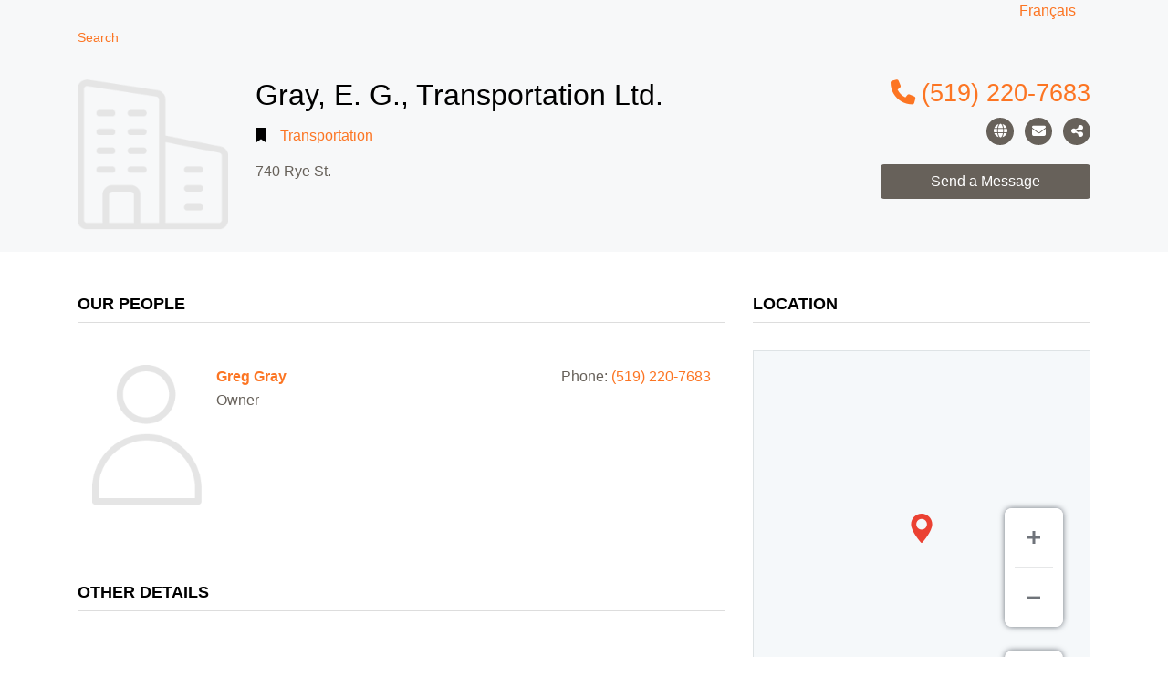

--- FILE ---
content_type: text/html; charset=utf-8
request_url: https://memberservices.membee.com/feeds/directory/directory/action/Listing/value/4049/cid/1753/id/1/Gray%2C-E-G%2C-Transportation-Ltd
body_size: 122615
content:


<!DOCTYPE html>

<html xmlns="http://www.w3.org/1999/xhtml">
<head><title>
	Gray, E. G., Transportation Ltd. listed in the Bilingual Membee Directory
</title><meta http-equiv="content-type" content="text/html; charset=UTF-8" /><meta charset="UTF-8" /><meta name="viewport" content="width=device-width, initial-scale=1, maximum-scale=1, user-scalable=yes" /><link rel="stylesheet" type="text/css" href="../../../../../../../../../../Styles/DirectoryFonts.css" /><link rel="stylesheet" href="../../../../../../../../../../Styles/tooltipster.bundle.min.css?v=1.1" type="text/css" media="all" />
    
    <script src="https://ajax.googleapis.com/ajax/libs/jquery/3.6.0/jquery.min.js"></script>    
    <script src='https://ajax.googleapis.com/ajax/libs/jqueryui/1.12.1/jquery-ui.min.js' type='text/javascript'></script>
    

    <script src="https://kit.fontawesome.com/8c5fa1236b.js" crossorigin="anonymous"></script> 
    
    <script src="https://ajax.googleapis.com/ajax/libs/angularjs/1.2.26/angular.js" type="text/javascript"></script>

    <script src="https://js.api.here.com/v3/3.1/mapsjs-core.js" type="text/javascript"></script>
    <script src="https://js.api.here.com/v3/3.1/mapsjs-service.js" type="text/javascript"></script>    
    <script src="https://js.api.here.com/v3/3.1/mapsjs-ui.js" type="text/javascript"></script>
    <script src="https://js.api.here.com/v3/3.1/mapsjs-mapevents.js" type="text/javascript"></script>

    <link rel="stylesheet" type="text/css" href="https://js.api.here.com/v3/3.1/mapsjs-ui.css" />

    <!-- Pops up sharing options on click of sharing icon in header. -->
    <script src="https://cdnjs.cloudflare.com/ajax/libs/popper.js/1.14.7/umd/popper.min.js"></script>

    <!-- Bootstrap needed for Popper -->
    <script src="https://stackpath.bootstrapcdn.com/bootstrap/4.3.1/js/bootstrap.min.js"></script>

    <link rel="stylesheet" type="text/css" href="../../../../../../../../../../Styles/magnific-popup.css" /><link rel="stylesheet" type="text/css" href="../../../../../../../../../../Styles/Directory.css?V=2.40" media="all" />    

    <script type="text/javascript">

        function PopToTop() {
            
            if (window.remotePostMessage) {
                remotePostMessage('poptotop', '*');
            }
        }

        function PopToField(elementid) {
            
            if (window.remotePostMessage) {
                
                var el = $get(elementid);
                

                if (el != null) {

                    var _y = findPosY(el);

                    remotePostMessage('poptoitems|' + _y, '*');
                }
            }
        }

        function PopToFieldOffset(elementid) {
            
            if (window.remotePostMessage) {
                
                var el = $get(elementid);
                
                if (el != null) {

                    var _y = findPosY(el);

                    if (_y > 100)
                        _y = _y - 100;

                    remotePostMessage('poptoitems|' + _y, '*');
                }
            }
        }

        function ScrollParent() {
            
            if (window.remotePostMessage) {
                remotePostMessage('popup', '*');
            }

        }

        function findPosY(obj) {

            var curtop = 0;
            if (obj.offsetParent)
                while (1) {
                    curtop += obj.offsetTop;
                    if (!obj.offsetParent)
                        break;
                    obj = obj.offsetParent;
                }
            else if (obj.y)
                curtop += obj.y;

            return curtop;
        }

        

    </script>

<style type="text/css"> .activefacet { color: #67615a !important; } .load-more .btn, .btn-small, .container, .dropdown-item, .dropdown-item:hover, .dropdown-item:focus, .single-listing .add-to-favorites { color: #67615a; } .single-listing .add-to-favorites { color: ##67615a; border-color: #67615a; } .social [class*="fab fa-"], .social [class*="far fa-"], .social [class*="fas fa-"] { background-color: #67615a;} .full-width, .full-width:hover, .sendmessage, .sendmessage:hover, .single-listing .add-to-favorites:hover { background-color: #67615a;}body {  font-family:"Catamaran", Arial, Helvetica, sans-serif;
 color:#67615a;} .wrapper {  font-family:"Catamaran", Arial, Helvetica, sans-serif;
 color:#67615a;} .search-results .buttons {  font-family:"Catamaran", Arial, Helvetica, sans-serif;
 color:#67615a;} 
 .tooltipster-content { font-family:"Catamaran", Arial, Helvetica, sans-serif; }
 a, .nav-buttons a, .nav-buttons li.active a, .btn-small a, .btn-small a:active, .btn-small a:focus, .btn-small a:hover, .btn-small a:visited:hover, .btn-small a:visited, .btn-small i, .buttons .btn-small, .breadcrumbs a, .tooltipster-content a, .dropdown-item a, h1 a, h2 a, h3 a, h4 a, h5 a, h6 a { color:#fc7523;}
 a:hover, .nav-buttons a:hover, .nav-buttons li.active a:hover, .btn-small a:hover, .breadcrumbs a:hover, .tooltipster-content a:hover, .dropdown-item a:hover, h1 a:hover, h2 a:hover, h3 a:hover, h4 a:hover, h5 a:hover, h6 a:hover { color:#0392e9 ;}
 a:visited:hover, .nav-buttons a:visited:hover, .nav-buttons li.active a:visited:hover, .breadcrumbs a:visited:hover, .tooltipster-content a:visited:hover, .dropdown-item a:visited:hover, h1 a:visited:hover, h2 a:visited:hover, h3 a:visited:hover, h4 a:visited:hover, h5 a:visited:hover, h6 a:visited:hover { color:#0392e9 ;}
 a:active, .nav-buttons a:active, .nav-buttons li.active a:active, .breadcrumbs a:active, .tooltipster-content a:active, .dropdown-item a:active, h1 a:active, h2 a:active, h3 a:active, h4 a:active, h5 a:active, h6 a:active { color:#0392e9 ;}
 a:visited, .nav-buttons a:visited, .nav-buttons li.active a:visited, .breadcrumbs a:visited, .tooltipster-content a:visited, .dropdown-item a:visited, h1 a:visited, h2 a:visited, h3 a:visited, h4 a:visited, h5 a:visited, h6 a:visited { color:#fc7523;}
</style><meta property="og:url" content="https://memberservices.membee.com/feeds/directory/directory/action/Listing/value/4049/cid/1753/id/1/Gray%2c-E-G%2c-Transportation-Ltd/ref/1"/><meta property="og:title" content="Gray, E. G., Transportation Ltd."/> <meta property="fb:admins" content="1740118494" /><meta property="og:description" content="Learn more about Gray, E. G., Transportation Ltd. on the Bilingual Membee website."/><meta property="og:site_name" content="Bilingual Membee"/><LINK rel="canonical" href="https://memberservices.membee.com/feeds/directory/directory/action/Listing/value/4049/cid/1753/id/1/Gray%2c-E-G%2c-Transportation-Ltd"></LINK><meta name="description" content="" /></head>
<body>
    <form name="form1" method="post" action="./Gray,-E-G,-Transportation-Ltd" onsubmit="javascript:return WebForm_OnSubmit();" id="form1">
<div>
<input type="hidden" name="__EVENTTARGET" id="__EVENTTARGET" value="" />
<input type="hidden" name="__EVENTARGUMENT" id="__EVENTARGUMENT" value="" />
<input type="hidden" name="__LASTFOCUS" id="__LASTFOCUS" value="" />
<input type="hidden" name="__VIEWSTATEFIELDCOUNT" id="__VIEWSTATEFIELDCOUNT" value="37" />
<input type="hidden" name="__VIEWSTATE" id="__VIEWSTATE" value="/[base64]" />
<input type="hidden" name="__VIEWSTATE1" id="__VIEWSTATE1" value="[base64]" />
<input type="hidden" name="__VIEWSTATE2" id="__VIEWSTATE2" value="KwQBMB4HQ29udGFjdGgeB0xheW91dHMyjUkAAQAAAP////[base64]" />
<input type="hidden" name="__VIEWSTATE3" id="__VIEWSTATE3" value="[base64]" />
<input type="hidden" name="__VIEWSTATE4" id="__VIEWSTATE4" value="[base64]" />
<input type="hidden" name="__VIEWSTATE5" id="__VIEWSTATE5" value="[base64]" />
<input type="hidden" name="__VIEWSTATE6" id="__VIEWSTATE6" value="[base64]" />
<input type="hidden" name="__VIEWSTATE7" id="__VIEWSTATE7" value="[base64]" />
<input type="hidden" name="__VIEWSTATE8" id="__VIEWSTATE8" value="[base64]" />
<input type="hidden" name="__VIEWSTATE9" id="__VIEWSTATE9" value="[base64]" />
<input type="hidden" name="__VIEWSTATE10" id="__VIEWSTATE10" value="[base64]" />
<input type="hidden" name="__VIEWSTATE11" id="__VIEWSTATE11" value="[base64]" />
<input type="hidden" name="__VIEWSTATE12" id="__VIEWSTATE12" value="[base64]" />
<input type="hidden" name="__VIEWSTATE13" id="__VIEWSTATE13" value="[base64]" />
<input type="hidden" name="__VIEWSTATE14" id="__VIEWSTATE14" value="[base64]/////[base64]" />
<input type="hidden" name="__VIEWSTATE15" id="__VIEWSTATE15" value="[base64]////[base64]" />
<input type="hidden" name="__VIEWSTATE16" id="__VIEWSTATE16" value="[base64]" />
<input type="hidden" name="__VIEWSTATE17" id="__VIEWSTATE17" value="[base64]" />
<input type="hidden" name="__VIEWSTATE18" id="__VIEWSTATE18" value="[base64]" />
<input type="hidden" name="__VIEWSTATE19" id="__VIEWSTATE19" value="[base64]" />
<input type="hidden" name="__VIEWSTATE20" id="__VIEWSTATE20" value="[base64]" />
<input type="hidden" name="__VIEWSTATE21" id="__VIEWSTATE21" value="[base64]" />
<input type="hidden" name="__VIEWSTATE22" id="__VIEWSTATE22" value="[base64]" />
<input type="hidden" name="__VIEWSTATE23" id="__VIEWSTATE23" value="[base64]" />
<input type="hidden" name="__VIEWSTATE24" id="__VIEWSTATE24" value="[base64]" />
<input type="hidden" name="__VIEWSTATE25" id="__VIEWSTATE25" value="[base64]" />
<input type="hidden" name="__VIEWSTATE26" id="__VIEWSTATE26" value="[base64]" />
<input type="hidden" name="__VIEWSTATE27" id="__VIEWSTATE27" value="[base64]" />
<input type="hidden" name="__VIEWSTATE28" id="__VIEWSTATE28" value="HxIy4QMAAQAAAP////[base64]" />
<input type="hidden" name="__VIEWSTATE29" id="__VIEWSTATE29" value="[base64]" />
<input type="hidden" name="__VIEWSTATE30" id="__VIEWSTATE30" value="[base64]/[base64]" />
<input type="hidden" name="__VIEWSTATE31" id="__VIEWSTATE31" value="[base64]" />
<input type="hidden" name="__VIEWSTATE32" id="__VIEWSTATE32" value="TlNkAgcPDxYCHwcFZmh0dHBzOi8vbWFwcy5nb29nbGUuY29tL21hcHM/a2V5PUFJemFTeUJUMGpEcTY5eEhZWmpvUXVEMTNSNUVhTXRfU2FyTFU0YyZkYWRkcj03NDArUnllK1N0LitDaGljYWdvK0lMKxYCHwYFHGNhbGxBU0hYKDE3NTMsNDA0OSw1LDAsMywxKTtkAgkPDxYCHwcFZmh0dHBzOi8vbWFwcy5nb29nbGUuY29tL21hcHM/[base64]" />
<input type="hidden" name="__VIEWSTATE33" id="__VIEWSTATE33" value="[base64]" />
<input type="hidden" name="__VIEWSTATE34" id="__VIEWSTATE34" value="[base64]" />
<input type="hidden" name="__VIEWSTATE35" id="__VIEWSTATE35" value="X1NhckxVNGMmcT03NDArUnllK1N0LitDaGljYWdvK0lMKxYCHwYFHGNhbGxBU0hYKDE3NTMsNDA0OSw1LDAsMywxKTtkAgUPFgIfAQUOR0VUIERJUkVDVElPTlNkAgcPDxYCHwcFZmh0dHBzOi8vbWFwcy5nb29nbGUuY29tL21hcHM/[base64]/[base64]" />
<input type="hidden" name="__VIEWSTATE36" id="__VIEWSTATE36" value="[base64]" />
</div>

<script type="text/javascript">
//<![CDATA[
var theForm = document.forms['form1'];
if (!theForm) {
    theForm = document.form1;
}
function __doPostBack(eventTarget, eventArgument) {
    if (!theForm.onsubmit || (theForm.onsubmit() != false)) {
        theForm.__EVENTTARGET.value = eventTarget;
        theForm.__EVENTARGUMENT.value = eventArgument;
        theForm.submit();
    }
}
//]]>
</script>


<script src="/feeds/WebResource.axd?d=N83J72IHupyMtBdQ-N1b80KEyAiE9DJD0VXGJ2gdqQuXfxE-E013dVpKcpsgMSn4ETPZ4OCy6RAif9fy0w0hDL1r4xw1&amp;t=638628063619783110" type="text/javascript"></script>


<script type="text/javascript">
//<![CDATA[
remoteURL='https://membeebilingual.membeesites.net/find-a-member/';forceRemoteURL=false;//]]>
</script>

<script src="/feeds/ScriptResource.axd?d=QvohkGQXmBvntzDQhoE1sShhphF44YplOOLFd8MS4igt22Rb2mvuIlfIHxbjm3EvQMDezw9LTOPa6Byn2ATDiJhhyNvew1q2BVW-bGqsaZ2qBdZINBArzxmJy-TBr3FQkR_zi2xMZMvOc23EUEcC39xlZ2Q1&amp;t=ffffffffc7a8e318" type="text/javascript"></script>
<script src="/feeds/ScriptResource.axd?d=qNGxS86BT5dJHbZZV-HO0feCZ4VwbWwA0fppA-pGpk9SE6VUyKRLKZOxscqHXQXTdBTwH4lINgWNZAn-AiYPX1-hoz1sXXk0Li5F3JRoXz8kgRXM0SBUESApgcYf3UmixqBU74KtAru8NvzsseMQercnIga154UAFUK6GH4n2qt7-y8C0&amp;t=2a9d95e3" type="text/javascript"></script>
<script src="/feeds/ScriptResource.axd?d=5K4m-zORB_R8hpOG9mCfvBs8mL_Ig6ZhLyVOMFYt2r11NHDrFI5Y4NSmj169ErJLXm7qSmKrTTmn1wpdwLE-TWTroNxaxPcx___YoYVWv4ceiMSWvPZ6krqGHMxa8yyBY60CMQHAHGBUKd4f1MTx8dJ1HX7DhTHkVNs0sZ7sS-Nmz88i0&amp;t=2a9d95e3" type="text/javascript"></script>
<script src="../../../../../../../../../local.js?v=1.4" type="text/javascript"></script>
<script src="../../../../../../../../../../Scripts/tooltipster.bundle.min.js" type="text/javascript"></script>
<script src="../../../../../../../../../../Scripts/lodash.min.js" type="text/javascript"></script>
<script src="../../../../../../../../../../Scripts/jquery.magnific-popup.min.js" type="text/javascript"></script>
<script src="/feeds/ScriptResource.axd?d=29Ulc1nG1Gb2l-iQR0PYt8tBjvkzu4Ttcmg0CeViYcIK24le8JO9-8zgA2E69TP0Xt0kBRhOUN2nQ33J6os78_ZQ7OC1b5KvRV-YedqMeqCS_Uzgh6VYhTycgDUoKkAIp6WInA2&amp;t=7d5986a" type="text/javascript"></script>
<script src="/feeds/ScriptResource.axd?d=OwKhDvteqXiGEUV4L3Mlmk-Kb3TnopH9FMIg-5Ldi82rCqxER2vSM3dcu_KU4JVqVpHkpGWjJ9QrAOO6_XLiVC7pn7t9G0d62qHTef80AqpHUz2U0&amp;t=7d5986a" type="text/javascript"></script>
<script src="/feeds/ScriptResource.axd?d=k5rIC2wnlc1SweG__CrDWAUGdFMry4HnqV1T_1tbW-7bFbo7MFAfcLEF82FIAwXb8bxAleh5eHm6Yr198uJYObRpyjY9nOf8oRYte6Q_bavLchETMET6DTtia9rYYFd4E3xbPQ2&amp;t=7d5986a" type="text/javascript"></script>
<script src="/feeds/ScriptResource.axd?d=MkaH6OoX9MsTvt5c0aPYYUd9qdKNTjJSVD5gJsAlBN02D4whC-8ftaPzLQZEHGScyMpm-tKU_Snp6k1hrqKQ4hDxhxkTZov2s6K45wtMCU0wS8bSBEGcv-aXkXkUHwCFsA37HQ2&amp;t=7d5986a" type="text/javascript"></script>
<script src="/feeds/ScriptResource.axd?d=Or008T66nZXCzL5oaBbkdFlKAEpoEbIkBcanHVnIsUumPAkVmam48et0ecAQgtg7O9_RCufxmiwHmkfmsEVaMwa37RTHbzVvviau4k5OazyMYlFhURik381jYnnnq6yPSG5xDA2&amp;t=7d5986a" type="text/javascript"></script>
<script src="/feeds/ScriptResource.axd?d=57W0507HSfb5jhcuBwv-K3T6yH1WpQyED5k1VxqLqA6ObpnCz3Nge8KLvbzuW839ROBz36QWQoxxEI9MAR5Jyzoh1xuSs-n8vc3qSm5uoUIvdV3yL4PDIgh7UVqCAskRFhEmWQ2&amp;t=7d5986a" type="text/javascript"></script>
<script src="/feeds/ScriptResource.axd?d=EKtywqTBbIeMtKB3q7c1NW1pADUvlVs24z_mrgnq9LEYmlwcNpyOVpmEYNlmVV-s3_fzxmUZIq-JYSxIqKfa6yeQ84oBzxy-FYSRyCK-fK0Zird1yDX5ytiNE4cGv6Q-2VSBYw2&amp;t=7d5986a" type="text/javascript"></script>
<script type="text/javascript">
//<![CDATA[
function WebForm_OnSubmit() {
if (typeof(ValidatorOnSubmit) == "function" && ValidatorOnSubmit() == false) return false;
return true;
}
//]]>
</script>

<div>

	<input type="hidden" name="__VIEWSTATEGENERATOR" id="__VIEWSTATEGENERATOR" value="E313C38C" />
	<input type="hidden" name="__EVENTVALIDATION" id="__EVENTVALIDATION" value="/wEdACZSiBARiE7XJnK3ebXcQs72rA1qraVuaVb8vPdmK1zxQ1Fv23opv2d+wFYAE8A8uXSDWZvtRundriUnsjhg+0MT7ntbj7+0Ik/eJrusfuzmouj6DXcwQnbAbsNsJs5+WlR41gESsqwHpPJV0WkP1GD9BJVIUddhEWDFREp89dEXyIDBf2ML5VFfrK+j61RZ0voe+ozMTNyCgb68UQ6Qs0/RettZSS+evtkIddf3aQbHBBnZIoPJvgDAws8AwgGeIbqT0wEAhYV7IOqLhcveQSKgVbJLrzUy4VCOibIELQKRT9XZjjW9mcconAw7i8hpWkrQSTBtOTKpUW+F8Y/5B4wUn1TXJtSle2jREGPgDzQTM96Fp3KkYBakU8gpit+w7gAd7TFCB9aRdR6GLNUwUP912USSUHji/f6jMWiWuGh1mDzu85V4uBy3JNcgm7w1dF7/4WqZ+2H8YDNJpOF2bFdrWguIUarWJXxNr3Z6fxSu6pb84LW0UAerJREF/DAydTwWpJl+FxmqGpfIiq4MqSl6j83xiO51haD5uR/3H2yR62DQur/lQr1JShsRJH4I/Ec0LNwgl0SlHUz0wz+Zfk1FSbeU0/FtpM0WsC9ionEhZIq/ElNju8NO5ku1hZYlaKAURQc3wjHMrWsEZJyp/2TF/rDHMnpoEv4zMHK43jI54R9viZmtZCXtBCi6SXF6w3UoUGWbN500edI36D9ej6l28jvzU9Y7Suk1sjXnZAezbKFIjIm6nsV8co3ZAv4Glyqy4DVxIrIS1pkG8mEyhHC+zVCvPBH6mMI0AQhTcUu7fcJQ7i3bhqFuSDEpbiiJhhtEeXvP" />
</div>
        <script type="text/javascript">
//<![CDATA[
Sys.WebForms.PageRequestManager._initialize('ScriptManager1', 'form1', ['tucDirectory$upnlSearch','','tucDirectory$ucListing$upnlContact','','tucDirectory$ucListing$ucContact$upnlContactForm','','tucDirectory$ucListing$ucContactList$upnlContactList','','tucDirectory$ucListing$ucContactList$ucEmailAll$upnlEmailAll','','tucDirectory$ucListing$ucContactList$ucEmailList$upnlEmailList','','tucDirectory$ucListing$ucContactList$ucPrintList$upnlPrintList','','tucDirectory$ucListing$upnlListing','','tucDirectory$ucListing$upnlButtons','','tucDirectory$ucListing$upnlBottomButtons',''], [], [], 90, '');
//]]>
</script>


        <div id="upgProgress" style="display:none;">
	
                <div id="blur" >&nbsp;</div>
                
                <div id="pnlProgress" style="z-index: 12345674">
		
                                    
                    
                     <img id="Image1" src="../../../../../../../../../../Images/indicator_waitanim.gif" style="border-width:0px;" />
                
	</div>
                
            
</div>  

        
            <div>
                <div class="landing-page">
                    <div class="container">
                        <div class="wrapper">
                            
<div class="Language" >
    <a id="ucLang_lbLang" href="javascript:__doPostBack(&#39;ucLang$lbLang&#39;,&#39;&#39;)">Français</a>
          
</div>                   
                        </div>
                    </div>
                </div>
                <div>
                    

<script type="text/javascript">

    function executeDirectoryCaptcha() {
        
        $.getScript('https://www.google.com/recaptcha/api.js?render=explicit&onload=onRecaptchaLoadContact',
            function () {

            });
    }  

    function onRecaptchaLoadContact() {
       
        var myNode = document.getElementById('contact-captchabox');

        if (myNode != null) {
            var fc = myNode.firstChild;

            if (fc) {
                var hfCaptchaID = $get("ucDirectory_hfCaptchaID");

                grecaptcha.reset(hfCaptchaID.value);
            }
            else {

                var clientId = grecaptcha.render('contact-captchabox', {
                    'sitekey': '6LejI7oUAAAAABzG5ziFU_x8EAl-d8uw0ivqUqBP',
                    'badge': 'inline',
                    'size': 'invisible'
                });

                var hfCaptchaID = $get("ucDirectory_hfCaptchaID");
                hfCaptchaID.value = clientId;
            }

            grecaptcha.ready(function () {
                grecaptcha.execute(clientId, {
                    action: 'directoryemail'
                })
                    .then(function (token) {
                        // Verify the token on the server.
                        var hfCaptcha = $get("ucDirectory_hfCaptcha");
                        hfCaptcha.value = token;
                    });
            });
        }

    }  

    function openEmailAllForm(location) {

        $.magnificPopup.open({
            items: {
                src: '#emailallpopup',
            },
            type: 'inline',
            midClick: true,
            closeOnBgClick: false,
            closeOnContentClick: false,
            prependTo: '#form1',
            showCloseBtn: false,
            autoFocusLast: true,
            callbacks: {
                open: function () {

                    if (location == 1)
                        PopToFieldOffset('ucDirectory_ucListing_ucContactList_ucEmailAll_upnlEmailAll');
                    else
                        PopToFieldOffset('ucDirectory_ucResults_ucContactList_ucEmailAll_upnlEmailAll');
                },
                close: function () {

                    //PopToFieldOffset(hfControl.value);

                }
            }
        });

    }

    function openEmailListForm(location) {

        $.magnificPopup.open({
            items: {
                src: '#emaillistpopup',
            },
            type: 'inline',
            midClick: true,
            closeOnBgClick: false,
            closeOnContentClick: false,
            prependTo: '#form1',
            showCloseBtn: false,
            autoFocusLast: true,
            callbacks: {
                open: function () {

                    if (location == 1)
                        PopToFieldOffset('ucDirectory_ucListing_ucContactList_ucEmailList_upnlEmailList');
                    else
                        PopToFieldOffset('ucDirectory_ucResults_ucContactList_ucEmailList_upnlEmailList');
                },
                close: function () {

                    //PopToFieldOffset(hfControl.value);

                }
            }
        });

    }

    function openPrintListForm(location) {

        $.magnificPopup.open({
            items: {
                src: '#printlistpopup',
            },
            type: 'inline',
            midClick: true,
            closeOnBgClick: false,
            closeOnContentClick: false,
            prependTo: '#form1',
            showCloseBtn: false,
            autoFocusLast: true,
            callbacks: {
                open: function () {
                    if (location == 1)
                        PopToFieldOffset('ucDirectory_ucListing_ucContactList_ucPrintList_upnlPrintList');
                    else
                        PopToFieldOffset('ucDirectory_ucResults_ucContactList_ucPrintList_upnlPrintList');
                },
                close: function () {

                    //PopToFieldOffset(hfControl.value);

                }
            }
        });

    }

</script>

<input type="hidden" name="ucDirectory$hfCaptcha" id="ucDirectory_hfCaptcha" />
<input type="hidden" name="ucDirectory$hfCaptchaID" id="ucDirectory_hfCaptchaID" />


        <div id="ucDirectory_upnlSearch">
	                 
                    
                
                <div id="ucDirectory_divListing">
                    

<script type="text/javascript">

    function setOrder(sections) {
       
        var detailsArr = new Array();

        if (sections.length > 0) {

            detailsArr = sections.split(',');

            for (var i = 0; i < detailsArr.length; i++) {

                if (detailsArr[i + 1] != null) {
                    
                    $(detailsArr[i + 1]).insertAfter(detailsArr[i]);
                }
            }

        }
    }

    function setSecondOrder(sections) {
       
        var detailsArr = new Array();

        if (sections.length > 0) {

            detailsArr = sections.split(',');

            for (var i = 0; i < detailsArr.length; i++) {

                if (detailsArr[i + 1] != null) {

                    $(detailsArr[i + 1]).insertAfter(detailsArr[i]);
                }
            }

        }
    }  

    function MobileSections() {

        $('.DetailsMobile').append($('.Details').html());        
        $('.ConnectMobile').append($('.Connect').html());        
    }

    function setupConnectContactForm() {

        $get("ucDirectory_ucListing_lbtnSendMessage").click();
    }

    function setupContactsForm(divControl) {
        
        var hfControl = $get("ucDirectory_ucListing_hfControl");

        hfControl.value = divControl;

        var hfDiv = $get(divControl);
        
        var lbtn = hfDiv.id.replace('divContactSendMessage', 'lbtnSendContactMessage');

        $get(lbtn).click();
    }

    
</script>

<div id="ucDirectory_ucListing_upnlContact">
		        
        <input type="hidden" name="ucDirectory$ucListing$hfControl" id="ucDirectory_ucListing_hfControl" />        
        <div id="contactpopup" class="white-popup mfp-hide">                                 
            

<script type="text/javascript">

    function SetFocus(elementid)
    {   
        if ($get(elementid) != null) {
            setTimeout(function () {
                $get(elementid).focus();
            }, 200);

        }
    }

</script>

<div id="ucDirectory_ucListing_ucContact_upnlContactForm">
			
         <div class="modal" style="padding-top:50px">
	        <div style="max-width:600px;margin:0 auto">
                <h4>Contact Listing Owner <a href="#" class="close-button" onclick="$.magnificPopup.close();"><i class="fas fa-times"></i></a></h4>
                <div id="ucDirectory_ucListing_ucContact_pnlSendMessage">
				
                    <p></p>                
                    <label for="">
                        First Name
                    </label> <span id="ucDirectory_ucListing_ucContact_rfvFirstName" style="color:Red;visibility:hidden;">*</span><br />
                    <input name="ucDirectory$ucListing$ucContact$txtFirstName" type="text" id="ucDirectory_ucListing_ucContact_txtFirstName" />
                    <label for="">
                        Last Name
                    </label> <span id="ucDirectory_ucListing_ucContact_rfvLastName" style="color:Red;visibility:hidden;">*</span><br />
                    <input name="ucDirectory$ucListing$ucContact$txtLastName" type="text" id="ucDirectory_ucListing_ucContact_txtLastName" />
                    <label for="">
                        Email
                    </label> <span id="ucDirectory_ucListing_ucContact_rfvEmail" style="color:Red;visibility:hidden;">*</span>
                    <span id="ucDirectory_ucListing_ucContact_revEmail" class="captchaerror" style="color:Red;display:none;">Invalid Email</span><br />
                    <input name="ucDirectory$ucListing$ucContact$txtEmail" type="text" id="ucDirectory_ucListing_ucContact_txtEmail" />
                    <label for="">
                        Message Subject
                    </label> <span id="ucDirectory_ucListing_ucContact_rfvSubject" style="color:Red;visibility:hidden;">*</span><br />
                    <input name="ucDirectory$ucListing$ucContact$txtSubject" type="text" id="ucDirectory_ucListing_ucContact_txtSubject" />
                    <label for="">
                        Message
                    </label> <span id="ucDirectory_ucListing_ucContact_rfvMessage" style="color:Red;visibility:hidden;">*</span><br />
                    <textarea name="ucDirectory$ucListing$ucContact$txtMessage" rows="2" cols="20" id="ucDirectory_ucListing_ucContact_txtMessage">
</textarea>
                    <div id="ucDirectory_ucListing_ucContact_divWarning">
                        <input id="ucDirectory_ucListing_ucContact_cbWarning" type="checkbox" name="ucDirectory$ucListing$ucContact$cbWarning" onclick="javascript:setTimeout(&#39;__doPostBack(\&#39;ucDirectory$ucListing$ucContact$cbWarning\&#39;,\&#39;\&#39;)&#39;, 0)" /><label for="ucDirectory_ucListing_ucContact_cbWarning">I understand this service is for personalized messages only and may not be used to send unsolicited broadcast messages to listing owners.</label>
                    </div>
                    <div id="ucDirectory_ucListing_ucContact_divResult" class="captchaerror">
                        <span id="ucDirectory_ucListing_ucContact_lblResult"></span>
                    </div> 
                    <div id="ucDirectory_ucListing_ucContact_pnlCaptcha" style="height:100px;clear:both;float:left;padding-top:5px;">
					
                        <div id="contact-captchabox"></div>
                    
				</div>   
                    <input type="submit" name="ucDirectory$ucListing$ucContact$btnSendMessage" value="Send Message" onclick="javascript:WebForm_DoPostBackWithOptions(new WebForm_PostBackOptions(&quot;ucDirectory$ucListing$ucContact$btnSendMessage&quot;, &quot;&quot;, true, &quot;&quot;, &quot;&quot;, false, false))" id="ucDirectory_ucListing_ucContact_btnSendMessage" class="btn sendmessage" />  
                
			</div>
                <div id="ucDirectory_ucListing_ucContact_pnlSent">
				
                    <p>Your message has been sent!</p> 
                    <input type="submit" name="ucDirectory$ucListing$ucContact$btnOK" value="OK" id="ucDirectory_ucListing_ucContact_btnOK" class="btn sendmessage" />  
                
			</div>
            </div>
        </div>
    
		</div>    
        </div>
        <div id="contactlistpopup" class="white-popup mfp-hide">
            <div id="ucDirectory_ucListing_ucContactList_upnlContactList">
			 
        <div id="emailallpopup" class="white-popup mfp-hide">
            <div id="ucDirectory_ucListing_ucContactList_ucEmailAll_upnlEmailAll">
				
        <div class="modal" style="padding-top:50px">
	        <div style="max-width:600px;margin:0 auto">
                <h4>Email All Listing Owners <a href="#" class="close-button" onclick="$.magnificPopup.close();"><i class="fas fa-times"></i></a></h4>
                <div id="ucDirectory_ucListing_ucContactList_ucEmailAll_pnlSendMessage">
					
                    <p>Please fill in this form to send a message to all listing owners in your contact list.</p>                
                    <label for="">
                        First Name
                    </label> <span id="ucDirectory_ucListing_ucContactList_ucEmailAll_rfvFirstName" style="color:Red;visibility:hidden;">*</span><br />
                    <input name="ucDirectory$ucListing$ucContactList$ucEmailAll$txtFirstName" type="text" id="ucDirectory_ucListing_ucContactList_ucEmailAll_txtFirstName" />
                    <label for="">
                        Last Name
                    </label> <span id="ucDirectory_ucListing_ucContactList_ucEmailAll_rfvLastName" style="color:Red;visibility:hidden;">*</span><br />
                    <input name="ucDirectory$ucListing$ucContactList$ucEmailAll$txtLastName" type="text" id="ucDirectory_ucListing_ucContactList_ucEmailAll_txtLastName" />
                    <label for="">
                        Email
                    </label> <span id="ucDirectory_ucListing_ucContactList_ucEmailAll_rfvEmail" style="color:Red;visibility:hidden;">*</span>
                    <span id="ucDirectory_ucListing_ucContactList_ucEmailAll_revEmail" class="captchaerror" style="color:Red;display:none;">Invalid Email</span><br />
                    <input name="ucDirectory$ucListing$ucContactList$ucEmailAll$txtEmail" type="text" id="ucDirectory_ucListing_ucContactList_ucEmailAll_txtEmail" />
                    <label for="">
                        Message Subject
                    </label> <span id="ucDirectory_ucListing_ucContactList_ucEmailAll_rfvSubject" style="color:Red;visibility:hidden;">*</span><br />
                    <input name="ucDirectory$ucListing$ucContactList$ucEmailAll$txtSubject" type="text" id="ucDirectory_ucListing_ucContactList_ucEmailAll_txtSubject" />
                    <label for="">
                        Message
                    </label> <span id="ucDirectory_ucListing_ucContactList_ucEmailAll_rfvMessage" style="color:Red;visibility:hidden;">*</span><br />
                    <textarea name="ucDirectory$ucListing$ucContactList$ucEmailAll$txtMessage" rows="2" cols="20" id="ucDirectory_ucListing_ucContactList_ucEmailAll_txtMessage">
</textarea>
                    
                    <div id="ucDirectory_ucListing_ucContactList_ucEmailAll_divResult" class="captchaerror" style="display:none;">
                        <span id="ucDirectory_ucListing_ucContactList_ucEmailAll_lblResult"></span>
                    </div> 
                    <div id="ucDirectory_ucListing_ucContactList_ucEmailAll_pnlCaptcha" style="height:100px;clear:both;float:left;padding-top:5px;">
						
                        <div id="contact-captchabox"></div>
                    
					</div>                     
                    <input type="submit" name="ucDirectory$ucListing$ucContactList$ucEmailAll$btnEmailAll" value="Send Message" onclick="javascript:WebForm_DoPostBackWithOptions(new WebForm_PostBackOptions(&quot;ucDirectory$ucListing$ucContactList$ucEmailAll$btnEmailAll&quot;, &quot;&quot;, true, &quot;EmailAll&quot;, &quot;&quot;, false, false))" id="ucDirectory_ucListing_ucContactList_ucEmailAll_btnEmailAll" class="btn sendmessage" />                            
                
				</div>
                
            </div>
        </div>
    
			</div>

        </div>
        <div id="emaillistpopup" class="white-popup mfp-hide">
            <div id="ucDirectory_ucListing_ucContactList_ucEmailList_upnlEmailList">
				
        <div class="modal" style="padding-top:50px">
	        <div style="max-width:600px;margin:0 auto">       
                <h4>Email My List To Me<a href="#" class="close-button" onclick="$.magnificPopup.close();"><i class="fas fa-times"></i></a></h4>
                <div id="ucDirectory_ucListing_ucContactList_ucEmailList_pnlSendMessage">
					
                    <p>Please fill in the following form to receive a copy of your contact list via email.</p>        
                     <label for="">
                        First Name
                    </label> <span id="ucDirectory_ucListing_ucContactList_ucEmailList_rfvFirstName" style="color:Red;visibility:hidden;">*</span><br />
                    <input name="ucDirectory$ucListing$ucContactList$ucEmailList$txtFirstName" type="text" id="ucDirectory_ucListing_ucContactList_ucEmailList_txtFirstName" />
                    <label for="">
                        Last Name
                    </label> <span id="ucDirectory_ucListing_ucContactList_ucEmailList_rfvLastName" style="color:Red;visibility:hidden;">*</span><br />
                    <input name="ucDirectory$ucListing$ucContactList$ucEmailList$txtLastName" type="text" id="ucDirectory_ucListing_ucContactList_ucEmailList_txtLastName" />
                    <label for="">
                        Email
                    </label> <span id="ucDirectory_ucListing_ucContactList_ucEmailList_rfvEmail" style="color:Red;visibility:hidden;">*</span>
                    <span id="ucDirectory_ucListing_ucContactList_ucEmailList_revEmail" class="captchaerror" style="color:Red;display:none;">Invalid Email</span><br />
                    <input name="ucDirectory$ucListing$ucContactList$ucEmailList$txtEmail" type="text" id="ucDirectory_ucListing_ucContactList_ucEmailList_txtEmail" />
                    
                    <div id="ucDirectory_ucListing_ucContactList_ucEmailList_divResult" class="captchaerror" style="display:none;">
                        <span id="ucDirectory_ucListing_ucContactList_ucEmailList_lblResult"></span>
                    </div> 
                    <div id="ucDirectory_ucListing_ucContactList_ucEmailList_pnlCaptcha" style="height:100px;clear:both;float:left;padding-top:5px;">
						
                        <div id="contact-captchabox"></div>
                    
					</div>                     
                    <input type="submit" name="ucDirectory$ucListing$ucContactList$ucEmailList$btnEmailList" value="Send Message" onclick="javascript:WebForm_DoPostBackWithOptions(new WebForm_PostBackOptions(&quot;ucDirectory$ucListing$ucContactList$ucEmailList$btnEmailList&quot;, &quot;&quot;, true, &quot;EmailList&quot;, &quot;&quot;, false, false))" id="ucDirectory_ucListing_ucContactList_ucEmailList_btnEmailList" class="btn sendmessage" />  
                
				</div>
                
            </div>
        </div>
    
			</div>

        </div>
        <div id="printlistpopup" class="white-popup mfp-hide">
            

<script type="text/javascript">

    function printContent() {

         var hfStyleSheet = $get("ucDirectory_ucListing_ucContactList_ucPrintList_hfStyleSheet");

        var myStyle = '<link rel="stylesheet" href="' + hfStyleSheet.value + '"/>';
        
        str = document.getElementById('PrintArea').innerHTML
        newwin = window.open('', 'printwin', 'left=200,top=200,bottom=200,right=200,width=600,height=400,location=no,menubar=no,resizable=no,scrollbars=no,status=no,titlebar=no,toolbar=no')
        newwin.document.write('<HTML>\n<HEAD>\n')
        newwin.document.write(myStyle);        
        newwin.document.write('<TITLE>List</TITLE>\n')
        newwin.document.write('<script>\n')
        newwin.document.write('function chkstate(){\n')
        newwin.document.write('if(document.readyState=="complete"){\n')
        newwin.document.write('window.close()\n')
        newwin.document.write('}\n')
        newwin.document.write('else{\n')
        newwin.document.write('setTimeout("chkstate()",1)\n')
        newwin.document.write('}\n')
        newwin.document.write('}\n')
        newwin.document.write('function print_win(){\n')
        newwin.document.write('window.print();\n')
        newwin.document.write('chkstate();\n')
        newwin.document.write('}\n')
        newwin.document.write('<\/script>\n')
        newwin.document.write('</HEAD>\n')
        newwin.document.write('<BODY onload="print_win()">\n')
        newwin.document.write(str)
        newwin.document.write('</BODY>\n')
        newwin.document.write('</HTML>\n')
        newwin.document.close()
    }  

</script>


<div id="ucDirectory_ucListing_ucContactList_ucPrintList_upnlPrintList">
				
        <input type="hidden" name="ucDirectory$ucListing$ucContactList$ucPrintList$hfStyleSheet" id="ucDirectory_ucListing_ucContactList_ucPrintList_hfStyleSheet" value="https://memberservices.membee.com/feeds/Styles/Directory.css" />
        <div class="modal" style="padding-top:50px">
	        <div style="max-width:600px;margin:0 auto;background-size:cover">
                <h4>Print My List <a href="#" class="close-button" onclick="$.magnificPopup.close();"><i class="fas fa-times"></i></a></h4>
                <div id="PrintArea">
                    
                            <ul class="print contact-list">        
                        
                            </ul>
                        
                </div>
                <input type="submit" name="ucDirectory$ucListing$ucContactList$ucPrintList$btnPrintList" value="Print List" onclick="printContent();" id="ucDirectory_ucListing_ucContactList_ucPrintList_btnPrintList" class="btn sendmessage" />
            </div>
        </div>
    
			</div>

        </div>
        <div class="modal" style="padding-top:50px">
	        <div style="max-width:600px;margin:0 auto">
                <h4> <a href="#" class="close-button" onclick="$.magnificPopup.close();"><i class="fas fa-times"></i></a></h4>
                <div id="ucDirectory_ucListing_ucContactList_pnlNoListings">
				
                    <ul class="contact-list">
                        <li class="icon_list">
                            Your list is empty. You must add listings to your list before you can send an email.
                        </li>
                    </ul>
                
			</div>
                
                
            </div>
        </div>        
    
		</div>
        </div>        
    
	</div>

<div id="ucDirectory_ucListing_upnlListing">
		
        <input type="hidden" name="ucDirectory$ucListing$hfOrder" id="ucDirectory_ucListing_hfOrder" value=".Images,.AboutUs,.SpecialOffer,.OurPeople,.div1,.DetailsMobile,.LocationMobile,.ConnectMobile" />
        <input type="hidden" name="ucDirectory$ucListing$hfStatusID" id="ucDirectory_ucListing_hfStatusID" value="1" />
        <input type="hidden" name="ucDirectory$ucListing$hfStatusType" id="ucDirectory_ucListing_hfStatusType" value="A" />
        <input type="hidden" name="ucDirectory$ucListing$hfSponsored" id="ucDirectory_ucListing_hfSponsored" value="N" />
        <input type="hidden" name="ucDirectory$ucListing$hfFeatured" id="ucDirectory_ucListing_hfFeatured" value="N" />
        <script type='application/ld+json'>{"@context":"http://schema.org","@type":"Organization","name":"Gray, E. G., Transportation Ltd.","url":"http://www.ourwebsite.com","address":{"@type":"PostalAddress","addressCountry":null,"addressLocality":null,"addressRegion":null,"postalCode":null,"streetAddress":"740 Rye St."},"email":null,"employee":[{"@context":"http://schema.org","@type":"Person","address":null,"name":"Greg Gray","worksFor":null,"jobTitle":null,"email":null,"faxNumber":null,"telephone":"(519) 220-7683","image":null,"url":null,"description":null,"sameAs":null}],"faxNumber":"(519) 262-6586","telephone":"(519) 220-7683","image":null,"description":null,"sameAs":[]}</script>
        <div id="ucDirectory_ucListing_divListing" class="single-listing">
            <div class="listing-header">
                     
                <div id="ucDirectory_ucListing_divNoBreadcrumbs" class="container breadcrumbs">
                    <a id="ucDirectory_ucListing_hlSearch2" href="/feeds/directory/directory/cid/1753/id/1">Search</a>
                </div>
                <div class="container contact-info">
                    <div class="row">
                        <div class="left">
                            <div class="row">
                                <div id="ucDirectory_ucListing_divImage" class="logo">
                                    <img id="ucDirectory_ucListing_imgLogo" class="rounded" title="Gray, E. G., Transportation Ltd." alt="Gray, E. G., Transportation Ltd." src="../../../../../../../../../../Images/org.png" style="border-width:0px;" />                            
                                </div>
                                <div class="address">
                                    <h1>Gray, E. G., Transportation Ltd. </h1>
                                    <div>
                                        
                                        <div id="ucDirectory_ucListing_pnlCategory">
			
                                            <p class="category"><i class="fas fa-bookmark"></i><a id="ucDirectory_ucListing_hlCategoryName" href="/feeds/directory/directory/action/Category/value/254/cid/1753/id/1/Transportation">Transportation</a></p>
                                        
		</div>
                                        740 Rye St.                                
                                    </div>                                    
                                </div>
                            </div>
                        </div>
                        <div class="right">
                            <div id="ucDirectory_ucListing_pnlPhone">
			                                                
                                <div class="phone">
                                    <h1>
                                        <a id="ucDirectory_ucListing_hlPhone" href="tel:(519)%20220-7683" target="_blank"><i class="fas fa-phone"></i>(519) 220-7683</a> 
                                    </h1>
                                </div>
                            
		</div>
                            <div class="social">
                                <a id="ucDirectory_ucListing_hlWebsite" title="Website" class="tooltip" onclick="callASHX(1753,4049,6,0,3,1);" href="http://www.ourwebsite.com" target="_blank"><i class="fas fa-globe"></i></a>                                 
                                <div id="ucDirectory_ucListing_divEmail" style="display:inline;" onclick="setupConnectContactForm();"><a id="ucDirectory_ucListing_hlLinkEmail" title="Email" class="tooltip"><i class="fas fa-envelope"></i></a></div>
                                
                                
                                                        
                                <a href="../../../../../../../../../usercontrols/#" id="ucDirectory_ucListing_shareDropdown" title="Share This" class="sharing-button tooltip" data-toggle="dropdown" aria-haspopup="true" aria-expanded="false">
                                    <i class="fas fa-share-alt"></i>
                                </a>
                                <div class="dropdown-menu dropdown-menu-right zoomIn animated" aria-labelledby="shareDropdown">
                                    <a id="ucDirectory_ucListing_hlShareFacebook" class="dropdown-item" href="https://www.facebook.com/sharer/sharer.php?u=http://memberservices.membee.com/feeds/directory/directory/action/Listing/value/4049/cid/1753/id/1/Gray,-E-G,-Transportation-Ltd" target="_blank"><i class="fab fa-facebook-f"></i> Facebook</a>
                                    <div id="ucDirectory_ucListing_linkedInBreak" class="dropdown-divider"></div>
                                    <a id="ucDirectory_ucListing_hlShareLinkedIn" class="dropdown-item" href="https://www.linkedin.com/shareArticle?mini=true&amp;url=https%3a%2f%2fmemberservices.membee.com%2ffeeds%2fdirectory%2fdirectory%2faction%2fListing%2fvalue%2f4049%2fcid%2f1753%2fid%2f1%2fGray%2c-E-G%2c-Transportation-Ltd" target="_blank"><i class="fab fa-linkedin-in"></i> LinkedIn</a>
                                    <div id="ucDirectory_ucListing_twitterBreak" class="dropdown-divider"></div>
                                    <a id="ucDirectory_ucListing_hlShareTwitter" class="dropdown-item" href="https://twitter.com/intent/tweet?url=http://memberservices.membee.com/feeds/directory/directory/action/Listing/value/4049/cid/1753/id/1/Gray,-E-G,-Transportation-Ltd&amp;text=Gray, E. G., Transportation Ltd." target="_blank"><i class="fab fa-twitter"></i> Twitter</a>
                                </div>                        
                            </div>
                            <div id="ucDirectory_ucListing_upnlButtons">
			
                                    <a id="ucDirectory_ucListing_lbtnAddToList" href="javascript:__doPostBack(&#39;ucDirectory$ucListing$lbtnAddToList&#39;,&#39;&#39;)"></a>
                                    <a id="ucDirectory_ucListing_lbtnRefresh" href="javascript:__doPostBack(&#39;ucDirectory$ucListing$lbtnRefresh&#39;,&#39;&#39;)"></a>
                                    <div class="contact-buttons">   
                                        <div>
                                            <a id="ucDirectory_ucListing_lbtnSendMessage" href="javascript:__doPostBack(&#39;ucDirectory$ucListing$lbtnSendMessage&#39;,&#39;&#39;)"></a>
                                            <input type="button" name="ucDirectory$ucListing$btnSendMessage" value="Send a Message" onclick="javascript:__doPostBack(&#39;ucDirectory$ucListing$btnSendMessage&#39;,&#39;&#39;)" id="ucDirectory_ucListing_btnSendMessage" class="btn sendmessage" />                                            
                                            
                                        </div>
                                    </div>
                                
		</div>
                            
                        </div>
                    </div>
                </div>
            </div>
            <div class="breadcrumbs-mobile" >
                <a id="ucDirectory_ucListing_hlSearchMobile" href="/feeds/directory/directory/cid/1753/id/1">Search</a>
            </div>            
            <div class="container listing-info">
                <div class="row">     
                     
                    <div id="ucDirectory_ucListing_divMain" class="main">                          
                        <div class="LocationMobile">
                            <div id="ucDirectory_ucListing_pnlLocationMobile" class="ListingSection">
			
                                <h4>Location</h4>
                                <hr>
                                <div id="place-map-wrapper2">
                                    <div id="place-map-canvas2" style="width: 100%; height: 100%; position: relative; overflow: hidden;">                                        
                                        <div style="width: 100%; height: 100%" id="mapContainerResp"></div>                                            
                                    </div>                                    
                                </div>
                                <div class="largermap">
                                    <a id="ucDirectory_ucListing_hlLargerResp" onclick="callASHX(1753,4049,5,0,3,1);" href="https://maps.google.com/maps?key=AIzaSyBT0jDq69xHYZjoQuD13R5EaMt_SarLU4c&amp;q=740+Rye+St.+Chicago+IL+" target="_blank">View Larger Map</a>
                                </div>
                                <div class="directions">
                                    GET DIRECTIONS <a id="ucDirectory_ucListing_hlToHereResp" onclick="callASHX(1753,4049,5,0,3,1);" href="https://maps.google.com/maps?key=AIzaSyBT0jDq69xHYZjoQuD13R5EaMt_SarLU4c&amp;daddr=740+Rye+St.+Chicago+IL+" target="_blank">To Here</a> &mdash; <a id="ucDirectory_ucListing_hlFromHereResp" onclick="callASHX(1753,4049,5,0,3,1);" href="https://maps.google.com/maps?key=AIzaSyBT0jDq69xHYZjoQuD13R5EaMt_SarLU4c&amp;saddr=740+Rye+St.+Chicago+IL+" target="_blank">From Here</a>
                                </div>
                            
		</div>   
                        </div>
                        <div class="ConnectMobile">
                        </div>                        
                        <div class="Images">
                            
                        </div>
                        <div class="AboutUs">
                            
                        </div>
                        <div class="SpecialOffer">
                            
                        </div>
                        <div class="OurPeople">
                            <div id="ucDirectory_ucListing_pnlContacts" class="ListingSection">
			
                                <h4>Our People</h4>
                                <hr>
                                <div class="our-people">
                                    
                                            <input type="hidden" name="ucDirectory$ucListing$rptContacts$ctl00$hfListingID" id="ucDirectory_ucListing_rptContacts_ctl00_hfListingID" value="7474" />
                                            <div class="row detail">
                                                <div class="headshot">
                                                    <img id="ucDirectory_ucListing_rptContacts_ctl00_imgHeadshot" src="../../../../../../../../../../Images/user.png" style="border-width:0px;" />
                                                </div>
                                                <div class="name">
                                                    <a id="ucDirectory_ucListing_rptContacts_ctl00_hlContactName"><strong>Greg Gray</strong></a><br />                                        
                                                    
                                                    <div id="ucDirectory_ucListing_rptContacts_ctl00_pnlTitle">
				
                                                        Owner<br />
                                                    
			</div>                 
                                                                                            
                                                </div>
                                                <div class="phone">                                                                                                        
                                                    
                                                    <a id="ucDirectory_ucListing_rptContacts_ctl00_lbtnSendContactMessage" href="javascript:__doPostBack(&#39;ucDirectory$ucListing$rptContacts$ctl00$lbtnSendContactMessage&#39;,&#39;&#39;)"></a>
                                                    <div id="ucDirectory_ucListing_rptContacts_ctl00_divPhone">Phone: <a id="ucDirectory_ucListing_rptContacts_ctl00_hlPhone" href="tel:(519)%20220-7683">(519) 220-7683</a> </div>
                                                    
                                                                                                                                                            
                                                </div>
                                            </div>
                                                                
                                </div>
                            
		</div>
                        </div>
                        
                                <div id="ucDirectory_ucListing_rptAdditionalSections_ctl00_divClass" class="div1">
                                    <div id="ucDirectory_ucListing_rptAdditionalSections_ctl00_pnlSection" class="ListingSection">
			
                                        <h4>Other Details</h4>
                                        <hr>
                                        <div class="other-details">
                                            
                                                    <div id="ucDirectory_ucListing_rptAdditionalSections_ctl00_rptFields_ctl00_divField" class="row detail">
                                                        <div><strong>Category:</strong></div>
                                                        <div id="ucDirectory_ucListing_rptAdditionalSections_ctl00_rptFields_ctl00_divFieldValues"><a href='/feeds/directory/directory/action/Category/value/254/cid/1753/id/1/Transportation'>Transportation</a></div>
                                                        
                                                    </div>
                                                
                                                    
                                                
                                                    
                                                
                                                    
                                                                            
                                        </div>
                                    
		</div>
                                </div>
                                            
                    </div>
                    <div class="sidebar"> 
                        <div class="LocationMobile2">
                               
                        </div>
                        <div class="Details">
                            
                        </div>
                        <!-- Map -->
                        <div class="Location">
                            <div id="ucDirectory_ucListing_pnlLocation" class="ListingSection">
			
                                <h4>Location</h4>
                                <hr>
                                <div id="place-map-wrapper">
                                    <div id="place-map-canvas" style="width: 100%; height: 100%; position: relative; overflow: hidden;">                                        
                                        <div style="width: 100%; height: 100%" id="mapContainer"></div>                                            
                                    </div>
                                </div>
                                <div class="largermap">
                                    <a id="ucDirectory_ucListing_hlLargerMap" onclick="callASHX(1753,4049,5,0,3,1);" href="https://maps.google.com/maps?key=AIzaSyBT0jDq69xHYZjoQuD13R5EaMt_SarLU4c&amp;q=740+Rye+St.+Chicago+IL+" target="_blank">View Larger Map</a>
                                </div>
                                <div class="directions">                                        
                                    GET DIRECTIONS <a id="ucDirectory_ucListing_hlToHere" onclick="callASHX(1753,4049,5,0,3,1);" rel="nofollow" href="https://maps.google.com/maps?key=AIzaSyBT0jDq69xHYZjoQuD13R5EaMt_SarLU4c&amp;daddr=740+Rye+St.+Chicago+IL+" target="_blank">To Here</a> &mdash; <a id="ucDirectory_ucListing_hlFromHere" onclick="callASHX(1753,4049,5,0,3,1);" rel="nofollow" href="https://maps.google.com/maps?key=AIzaSyBT0jDq69xHYZjoQuD13R5EaMt_SarLU4c&amp;saddr=740+Rye+St.+Chicago+IL+" target="_blank">From Here</a>
                                </div>
                            
		</div>   
                        </div>
                        <div class="Connect">
                            <div id="ucDirectory_ucListing_pnlConnect" class="ListingSection">
			
                                <div class="contact-details">
                                    <h4>CONNECT</h4>
                                    <hr>
                                    <div class="icon-list">
                                        <a id="ucDirectory_ucListing_hlConnectPhone" href="tel:(519)%20220-7683" target="_blank"><i class="fas fa-phone"></i>(519) 220-7683</a>                               
                                        
                                        
                                        <a id="ucDirectory_ucListing_hlConnectFax" href="tel:(519)%20262-6586" target="_blank"><i class="fas fa-fax"></i>(519) 262-6586</a>                            
                                    </div>
                                    <div>                                        
                                        <div id="ucDirectory_ucListing_divConnectSendMessage" class="sendmessagelink" onclick="setupConnectContactForm();"><a id="ucDirectory_ucListing_hlConnectSendMessage"><i class="fas fa-envelope"></i>Send a Message</a></div>
                                        <a id="ucDirectory_ucListing_btnConnectSendMessage" UseSubmitBehavior="false" href="javascript:__doPostBack(&#39;ucDirectory$ucListing$btnConnectSendMessage&#39;,&#39;&#39;)"></a>
                                    </div>
                                </div>
                            
		</div>
                        </div>
                    </div>
                </div>
            </div>
            <div class="listing-footer">
                <div class="container">
                    <h1>Gray, E. G., Transportation Ltd. </h1>
                    <div id="ucDirectory_ucListing_divFooterPhone" class="phone">
                        <h1>
                            <a id="ucDirectory_ucListing_hlFooterPhone" href="tel:(519)%20220-7683" target="_blank"><i class="fas fa-phone"></i>(519) 220-7683</a> 
                        </h1>
                    </div>
                    <div id="ucDirectory_ucListing_upnlBottomButtons">
			
                            <div class="contact-buttons"> 
                                <div>
                                    <input type="button" name="ucDirectory$ucListing$btnSendMessageBottom" value="Send a Message" onclick="javascript:__doPostBack(&#39;ucDirectory$ucListing$btnSendMessageBottom&#39;,&#39;&#39;)" id="ucDirectory_ucListing_btnSendMessageBottom" class="btn sendmessage" />                                    
                                    
                                </div>
                            </div>
                        
		</div>                    
                    
                    <div id="ucDirectory_ucListing_divNobreadcrumbsFooter" class="breadcrumbs">
                        <a id="ucDirectory_ucListing_hlSearchFooter2" href="/feeds/directory/directory/cid/1753/id/1">Search</a>
                    </div>
                </div>
            </div>
        </div>

    
	</div>

<script type="text/javascript">
    $(document).ready(function () {
        $('.tooltip').tooltipster({
            position: 'bottom'
        });

        setupImages();
        
    });

    var prm = Sys.WebForms.PageRequestManager.getInstance();

    // Unblock the form when a partial postback ends.
    prm.add_endRequest(function () {

        setupImages();
        
    });

/*--------------------------------------------------
Lightbox
--------------------------------------------------*/
    (function () {
        $(document).delegate('*[data-toggle="lightbox"]', 'click', function (event) {
            event.preventDefault();
            $(this).ekkoLightbox();
        });
    }());

    var slideIndex = 1;
    var GalleryslideIndex = 1;
    function setupImages() {

        /*--------------------------------------------------
        Carousel
        --------------------------------------------------*/
        
        showSlides(slideIndex);

        //GALLERY        
        showGallerySlides(GalleryslideIndex);
    }

    // Next/previous controls
    function plusSlides(n) {
        showSlides(slideIndex += n);
    }

    // Thumbnail image controls
    function currentSlide(n) {
        showSlides(slideIndex = n);
    }

    function showSlides(n) {
        var i;
        var slides = document.getElementsByClassName("mySlides");
        if (slides.length > 0) {

            var dots = document.getElementsByClassName("dot");
            if (n > slides.length) { slideIndex = 1 }
            if (n < 1) { slideIndex = slides.length }
            for (i = 0; i < slides.length; i++) {
                slides[i].style.display = "none";
            }
            for (i = 0; i < dots.length; i++) {
                dots[i].className = dots[i].className.replace(" active", "");
            }
            slides[slideIndex - 1].style.display = "flex";
            if (dots[slideIndex - 1] != null)
                dots[slideIndex - 1].className += " active";
        }
    }
        

    // Next/previous controls
    function plusGallerySlides(n) {
        showGallerySlides(GalleryslideIndex += n);
    }

    // Thumbnail image controls
    function currentGallerySlide(n) {
        showGallerySlides(GalleryslideIndex = n);
    }

    function showGallerySlides(n) {
        var i;
        var slides = document.getElementsByClassName("myGallerySlides");

        if (slides.length > 0) {
            var dots = document.getElementsByClassName("gallery");
            //var captionText = document.getElementById("caption");
            if (n > slides.length) { GalleryslideIndex = 1 }
            if (n < 1) { GalleryslideIndex = slides.length }
            for (i = 0; i < slides.length; i++) {
                slides[i].style.display = "none";
            }
            for (i = 0; i < dots.length; i++) {
                dots[i].className = dots[i].className.replace(" active", "");
            }
            slides[GalleryslideIndex - 1].style.display = "flex";
            slides[GalleryslideIndex - 1].className += " galleryheight";
            dots[GalleryslideIndex - 1].className += " active";
            //captionText.innerHTML = dots[GalleryslideIndex - 1].alt;
        }
    }
    

    function openContactForm(control) {

        $.magnificPopup.open({
            items: {
                src: '#contactpopup',
            },
            type: 'inline',
            midClick: true,
            closeOnBgClick: false,
            closeOnContentClick: false,
            prependTo: '#form1',
            showCloseBtn: false,
            callbacks: {
                open: function () {

                    PopToFieldOffset('ucDirectory_ucListing_ucContact_upnlContactForm');
                },
                close: function () {

                    PopToFieldOffset(control);

                }
            }
        });

        //ScrollParent();
    }

    function openContactFormEmail(control) {

        $.magnificPopup.open({
            items: {
                src: '#contactpopup',
            },
            type: 'inline',
            midClick: true,
            closeOnBgClick: false,
            closeOnContentClick: false,
            prependTo: '#form1',
            showCloseBtn: false,
            callbacks: {
                open: function () {

                    PopToFieldOffset('ucDirectory_ucListing_ucContact_upnlContactForm');
                },
                close: function () {

                    PopToFieldOffset(control);

                }
            }
        });

        //ScrollParent();
    }

    function AddToList() {
        
        var lbtn = $get('ucDirectory_ucListing_lbtnAddToList');

        lbtn.click();
    }

    function OpenListClick(btnpos) {
        openContactListForm(btnpos);
    }

    function openContactListForm(btnpos) {

        

        $.magnificPopup.open({
            items: {
                src: '#contactlistpopup',
            },
            type: 'inline',
            midClick: true,
            closeOnBgClick: false,
            closeOnContentClick: false,
            prependTo: '#form1',
            showCloseBtn: false,
            callbacks: {
                open: function () {

                    PopToFieldOffset('ucDirectory_ucListing_ucContactList_upnlContactList');
                },
                close: function () {

                    var lbtnRefreshHeart = $get('ucDirectory_ucListing_lbtnRefresh');

                    lbtnRefreshHeart.click();

                    if (btnpos == 1)
                        PopToFieldOffset('ucDirectory_ucListing_upnlList');
                }
            }
        });

    }

    function openListingContactFormFromList(popupsrc) {
            
            var hfControl = $get("ucDirectory_ucListing_hfControl");

            $.magnificPopup.open({
                items: {
                    src: popupsrc,
                },
                type: 'inline',
                midClick: true,
                closeOnBgClick: false,
                closeOnContentClick: false,
                prependTo: '#form1',
                showCloseBtn: false,
                autoFocusLast: true,
                callbacks: {
                    open: function() {
                        
                        PopToFieldOffset(popupsrc.replace('#', ''));
                    },
                    close: function () {

                        PopToFieldOffset(hfControl.value);

                    }
                }
            });

            //ScrollParent();
        }

    

</script>

                </div>
            
</div>                
                    
                </div>
            </div>
                  

    
<script type="text/javascript">
//<![CDATA[
var Page_Validators =  new Array(document.getElementById("ucDirectory_ucListing_ucContact_rfvFirstName"), document.getElementById("ucDirectory_ucListing_ucContact_rfvLastName"), document.getElementById("ucDirectory_ucListing_ucContact_rfvEmail"), document.getElementById("ucDirectory_ucListing_ucContact_revEmail"), document.getElementById("ucDirectory_ucListing_ucContact_rfvSubject"), document.getElementById("ucDirectory_ucListing_ucContact_rfvMessage"), document.getElementById("ucDirectory_ucListing_ucContactList_ucEmailAll_rfvFirstName"), document.getElementById("ucDirectory_ucListing_ucContactList_ucEmailAll_rfvLastName"), document.getElementById("ucDirectory_ucListing_ucContactList_ucEmailAll_rfvEmail"), document.getElementById("ucDirectory_ucListing_ucContactList_ucEmailAll_revEmail"), document.getElementById("ucDirectory_ucListing_ucContactList_ucEmailAll_rfvSubject"), document.getElementById("ucDirectory_ucListing_ucContactList_ucEmailAll_rfvMessage"), document.getElementById("ucDirectory_ucListing_ucContactList_ucEmailList_rfvFirstName"), document.getElementById("ucDirectory_ucListing_ucContactList_ucEmailList_rfvLastName"), document.getElementById("ucDirectory_ucListing_ucContactList_ucEmailList_rfvEmail"), document.getElementById("ucDirectory_ucListing_ucContactList_ucEmailList_revEmail"));
//]]>
</script>

<script type="text/javascript">
//<![CDATA[
var ucDirectory_ucListing_ucContact_rfvFirstName = document.all ? document.all["ucDirectory_ucListing_ucContact_rfvFirstName"] : document.getElementById("ucDirectory_ucListing_ucContact_rfvFirstName");
ucDirectory_ucListing_ucContact_rfvFirstName.controltovalidate = "ucDirectory_ucListing_ucContact_txtFirstName";
ucDirectory_ucListing_ucContact_rfvFirstName.errormessage = "*";
ucDirectory_ucListing_ucContact_rfvFirstName.evaluationfunction = "RequiredFieldValidatorEvaluateIsValid";
ucDirectory_ucListing_ucContact_rfvFirstName.initialvalue = "";
var ucDirectory_ucListing_ucContact_rfvLastName = document.all ? document.all["ucDirectory_ucListing_ucContact_rfvLastName"] : document.getElementById("ucDirectory_ucListing_ucContact_rfvLastName");
ucDirectory_ucListing_ucContact_rfvLastName.controltovalidate = "ucDirectory_ucListing_ucContact_txtLastName";
ucDirectory_ucListing_ucContact_rfvLastName.errormessage = "*";
ucDirectory_ucListing_ucContact_rfvLastName.evaluationfunction = "RequiredFieldValidatorEvaluateIsValid";
ucDirectory_ucListing_ucContact_rfvLastName.initialvalue = "";
var ucDirectory_ucListing_ucContact_rfvEmail = document.all ? document.all["ucDirectory_ucListing_ucContact_rfvEmail"] : document.getElementById("ucDirectory_ucListing_ucContact_rfvEmail");
ucDirectory_ucListing_ucContact_rfvEmail.controltovalidate = "ucDirectory_ucListing_ucContact_txtEmail";
ucDirectory_ucListing_ucContact_rfvEmail.errormessage = "*";
ucDirectory_ucListing_ucContact_rfvEmail.evaluationfunction = "RequiredFieldValidatorEvaluateIsValid";
ucDirectory_ucListing_ucContact_rfvEmail.initialvalue = "";
var ucDirectory_ucListing_ucContact_revEmail = document.all ? document.all["ucDirectory_ucListing_ucContact_revEmail"] : document.getElementById("ucDirectory_ucListing_ucContact_revEmail");
ucDirectory_ucListing_ucContact_revEmail.controltovalidate = "ucDirectory_ucListing_ucContact_txtEmail";
ucDirectory_ucListing_ucContact_revEmail.errormessage = "Invalid Email";
ucDirectory_ucListing_ucContact_revEmail.display = "Dynamic";
ucDirectory_ucListing_ucContact_revEmail.evaluationfunction = "RegularExpressionValidatorEvaluateIsValid";
ucDirectory_ucListing_ucContact_revEmail.validationexpression = "[a-zA-Z0-9!#$%&\'*+/=?^_`{|}~-]+(?:\\.[a-zA-Z0-9!#$%&\'*+/=?^_`{|}~-]+)*@(?:[a-zA-Z0-9](?:[a-zA-Z0-9-]*[a-zA-Z0-9])?\\.)+[a-zA-Z0-9](?:[a-zA-Z0-9-]*[a-zA-Z0-9])?";
var ucDirectory_ucListing_ucContact_rfvSubject = document.all ? document.all["ucDirectory_ucListing_ucContact_rfvSubject"] : document.getElementById("ucDirectory_ucListing_ucContact_rfvSubject");
ucDirectory_ucListing_ucContact_rfvSubject.controltovalidate = "ucDirectory_ucListing_ucContact_txtSubject";
ucDirectory_ucListing_ucContact_rfvSubject.errormessage = "*";
ucDirectory_ucListing_ucContact_rfvSubject.evaluationfunction = "RequiredFieldValidatorEvaluateIsValid";
ucDirectory_ucListing_ucContact_rfvSubject.initialvalue = "";
var ucDirectory_ucListing_ucContact_rfvMessage = document.all ? document.all["ucDirectory_ucListing_ucContact_rfvMessage"] : document.getElementById("ucDirectory_ucListing_ucContact_rfvMessage");
ucDirectory_ucListing_ucContact_rfvMessage.controltovalidate = "ucDirectory_ucListing_ucContact_txtMessage";
ucDirectory_ucListing_ucContact_rfvMessage.errormessage = "*";
ucDirectory_ucListing_ucContact_rfvMessage.evaluationfunction = "RequiredFieldValidatorEvaluateIsValid";
ucDirectory_ucListing_ucContact_rfvMessage.initialvalue = "";
var ucDirectory_ucListing_ucContactList_ucEmailAll_rfvFirstName = document.all ? document.all["ucDirectory_ucListing_ucContactList_ucEmailAll_rfvFirstName"] : document.getElementById("ucDirectory_ucListing_ucContactList_ucEmailAll_rfvFirstName");
ucDirectory_ucListing_ucContactList_ucEmailAll_rfvFirstName.controltovalidate = "ucDirectory_ucListing_ucContactList_ucEmailAll_txtFirstName";
ucDirectory_ucListing_ucContactList_ucEmailAll_rfvFirstName.errormessage = "*";
ucDirectory_ucListing_ucContactList_ucEmailAll_rfvFirstName.validationGroup = "EmailAll";
ucDirectory_ucListing_ucContactList_ucEmailAll_rfvFirstName.evaluationfunction = "RequiredFieldValidatorEvaluateIsValid";
ucDirectory_ucListing_ucContactList_ucEmailAll_rfvFirstName.initialvalue = "";
var ucDirectory_ucListing_ucContactList_ucEmailAll_rfvLastName = document.all ? document.all["ucDirectory_ucListing_ucContactList_ucEmailAll_rfvLastName"] : document.getElementById("ucDirectory_ucListing_ucContactList_ucEmailAll_rfvLastName");
ucDirectory_ucListing_ucContactList_ucEmailAll_rfvLastName.controltovalidate = "ucDirectory_ucListing_ucContactList_ucEmailAll_txtLastName";
ucDirectory_ucListing_ucContactList_ucEmailAll_rfvLastName.errormessage = "*";
ucDirectory_ucListing_ucContactList_ucEmailAll_rfvLastName.validationGroup = "EmailAll";
ucDirectory_ucListing_ucContactList_ucEmailAll_rfvLastName.evaluationfunction = "RequiredFieldValidatorEvaluateIsValid";
ucDirectory_ucListing_ucContactList_ucEmailAll_rfvLastName.initialvalue = "";
var ucDirectory_ucListing_ucContactList_ucEmailAll_rfvEmail = document.all ? document.all["ucDirectory_ucListing_ucContactList_ucEmailAll_rfvEmail"] : document.getElementById("ucDirectory_ucListing_ucContactList_ucEmailAll_rfvEmail");
ucDirectory_ucListing_ucContactList_ucEmailAll_rfvEmail.controltovalidate = "ucDirectory_ucListing_ucContactList_ucEmailAll_txtEmail";
ucDirectory_ucListing_ucContactList_ucEmailAll_rfvEmail.errormessage = "*";
ucDirectory_ucListing_ucContactList_ucEmailAll_rfvEmail.validationGroup = "EmailAll";
ucDirectory_ucListing_ucContactList_ucEmailAll_rfvEmail.evaluationfunction = "RequiredFieldValidatorEvaluateIsValid";
ucDirectory_ucListing_ucContactList_ucEmailAll_rfvEmail.initialvalue = "";
var ucDirectory_ucListing_ucContactList_ucEmailAll_revEmail = document.all ? document.all["ucDirectory_ucListing_ucContactList_ucEmailAll_revEmail"] : document.getElementById("ucDirectory_ucListing_ucContactList_ucEmailAll_revEmail");
ucDirectory_ucListing_ucContactList_ucEmailAll_revEmail.controltovalidate = "ucDirectory_ucListing_ucContactList_ucEmailAll_txtEmail";
ucDirectory_ucListing_ucContactList_ucEmailAll_revEmail.errormessage = "Invalid Email";
ucDirectory_ucListing_ucContactList_ucEmailAll_revEmail.display = "Dynamic";
ucDirectory_ucListing_ucContactList_ucEmailAll_revEmail.evaluationfunction = "RegularExpressionValidatorEvaluateIsValid";
ucDirectory_ucListing_ucContactList_ucEmailAll_revEmail.validationexpression = "[a-zA-Z0-9!#$%&\'*+/=?^_`{|}~-]+(?:\\.[a-zA-Z0-9!#$%&\'*+/=?^_`{|}~-]+)*@(?:[a-zA-Z0-9](?:[a-zA-Z0-9-]*[a-zA-Z0-9])?\\.)+[a-zA-Z0-9](?:[a-zA-Z0-9-]*[a-zA-Z0-9])?";
var ucDirectory_ucListing_ucContactList_ucEmailAll_rfvSubject = document.all ? document.all["ucDirectory_ucListing_ucContactList_ucEmailAll_rfvSubject"] : document.getElementById("ucDirectory_ucListing_ucContactList_ucEmailAll_rfvSubject");
ucDirectory_ucListing_ucContactList_ucEmailAll_rfvSubject.controltovalidate = "ucDirectory_ucListing_ucContactList_ucEmailAll_txtSubject";
ucDirectory_ucListing_ucContactList_ucEmailAll_rfvSubject.errormessage = "*";
ucDirectory_ucListing_ucContactList_ucEmailAll_rfvSubject.validationGroup = "EmailAll";
ucDirectory_ucListing_ucContactList_ucEmailAll_rfvSubject.evaluationfunction = "RequiredFieldValidatorEvaluateIsValid";
ucDirectory_ucListing_ucContactList_ucEmailAll_rfvSubject.initialvalue = "";
var ucDirectory_ucListing_ucContactList_ucEmailAll_rfvMessage = document.all ? document.all["ucDirectory_ucListing_ucContactList_ucEmailAll_rfvMessage"] : document.getElementById("ucDirectory_ucListing_ucContactList_ucEmailAll_rfvMessage");
ucDirectory_ucListing_ucContactList_ucEmailAll_rfvMessage.controltovalidate = "ucDirectory_ucListing_ucContactList_ucEmailAll_txtMessage";
ucDirectory_ucListing_ucContactList_ucEmailAll_rfvMessage.errormessage = "*";
ucDirectory_ucListing_ucContactList_ucEmailAll_rfvMessage.validationGroup = "EmailAll";
ucDirectory_ucListing_ucContactList_ucEmailAll_rfvMessage.evaluationfunction = "RequiredFieldValidatorEvaluateIsValid";
ucDirectory_ucListing_ucContactList_ucEmailAll_rfvMessage.initialvalue = "";
var ucDirectory_ucListing_ucContactList_ucEmailList_rfvFirstName = document.all ? document.all["ucDirectory_ucListing_ucContactList_ucEmailList_rfvFirstName"] : document.getElementById("ucDirectory_ucListing_ucContactList_ucEmailList_rfvFirstName");
ucDirectory_ucListing_ucContactList_ucEmailList_rfvFirstName.controltovalidate = "ucDirectory_ucListing_ucContactList_ucEmailList_txtFirstName";
ucDirectory_ucListing_ucContactList_ucEmailList_rfvFirstName.errormessage = "*";
ucDirectory_ucListing_ucContactList_ucEmailList_rfvFirstName.validationGroup = "EmailList";
ucDirectory_ucListing_ucContactList_ucEmailList_rfvFirstName.evaluationfunction = "RequiredFieldValidatorEvaluateIsValid";
ucDirectory_ucListing_ucContactList_ucEmailList_rfvFirstName.initialvalue = "";
var ucDirectory_ucListing_ucContactList_ucEmailList_rfvLastName = document.all ? document.all["ucDirectory_ucListing_ucContactList_ucEmailList_rfvLastName"] : document.getElementById("ucDirectory_ucListing_ucContactList_ucEmailList_rfvLastName");
ucDirectory_ucListing_ucContactList_ucEmailList_rfvLastName.controltovalidate = "ucDirectory_ucListing_ucContactList_ucEmailList_txtLastName";
ucDirectory_ucListing_ucContactList_ucEmailList_rfvLastName.errormessage = "*";
ucDirectory_ucListing_ucContactList_ucEmailList_rfvLastName.validationGroup = "EmailList";
ucDirectory_ucListing_ucContactList_ucEmailList_rfvLastName.evaluationfunction = "RequiredFieldValidatorEvaluateIsValid";
ucDirectory_ucListing_ucContactList_ucEmailList_rfvLastName.initialvalue = "";
var ucDirectory_ucListing_ucContactList_ucEmailList_rfvEmail = document.all ? document.all["ucDirectory_ucListing_ucContactList_ucEmailList_rfvEmail"] : document.getElementById("ucDirectory_ucListing_ucContactList_ucEmailList_rfvEmail");
ucDirectory_ucListing_ucContactList_ucEmailList_rfvEmail.controltovalidate = "ucDirectory_ucListing_ucContactList_ucEmailList_txtEmail";
ucDirectory_ucListing_ucContactList_ucEmailList_rfvEmail.errormessage = "*";
ucDirectory_ucListing_ucContactList_ucEmailList_rfvEmail.validationGroup = "EmailList";
ucDirectory_ucListing_ucContactList_ucEmailList_rfvEmail.evaluationfunction = "RequiredFieldValidatorEvaluateIsValid";
ucDirectory_ucListing_ucContactList_ucEmailList_rfvEmail.initialvalue = "";
var ucDirectory_ucListing_ucContactList_ucEmailList_revEmail = document.all ? document.all["ucDirectory_ucListing_ucContactList_ucEmailList_revEmail"] : document.getElementById("ucDirectory_ucListing_ucContactList_ucEmailList_revEmail");
ucDirectory_ucListing_ucContactList_ucEmailList_revEmail.controltovalidate = "ucDirectory_ucListing_ucContactList_ucEmailList_txtEmail";
ucDirectory_ucListing_ucContactList_ucEmailList_revEmail.errormessage = "Invalid Email";
ucDirectory_ucListing_ucContactList_ucEmailList_revEmail.display = "Dynamic";
ucDirectory_ucListing_ucContactList_ucEmailList_revEmail.evaluationfunction = "RegularExpressionValidatorEvaluateIsValid";
ucDirectory_ucListing_ucContactList_ucEmailList_revEmail.validationexpression = "[a-zA-Z0-9!#$%&\'*+/=?^_`{|}~-]+(?:\\.[a-zA-Z0-9!#$%&\'*+/=?^_`{|}~-]+)*@(?:[a-zA-Z0-9](?:[a-zA-Z0-9-]*[a-zA-Z0-9])?\\.)+[a-zA-Z0-9](?:[a-zA-Z0-9-]*[a-zA-Z0-9])?";
//]]>
</script>


<script type="text/javascript">
//<![CDATA[
remotePostMessage('settitle|Bilingual+Membee+Directory', '*');setOrder('.Images,.AboutUs,.SpecialOffer,.OurPeople,.div1,.DetailsMobile,.LocationMobile,.ConnectMobile');setSecondOrder('.Details,.Location,.Connect');MobileSections();var platform = new H.service.Platform({
apikey: 'x6I_uFdCde3hBfvEGqGqR2LHsAMslyBAeKP7nkn0YGc'
}); 
 var defaultLayers = platform.createDefaultLayers();
 var listingIcon = new H.map.Icon('https://memberservices.membee.com/feeds/images/marker-red.png'); 
 var map = new H.Map(
document.getElementById('mapContainer'),
defaultLayers.vector.normal.map,
{
zoom: 14,
center: { lat: 51.7601868, lng: -1.2246293, pixelRatio: window.devicePixelRatio || 1 }
}); var listingMarker = new H.map.Marker({lat: 51.7601868, lng: -1.2246293}, { icon: listingIcon }); map.addObject(listingMarker); var behavior = new H.mapevents.Behavior(new H.mapevents.MapEvents(map)); var ui = H.ui.UI.createDefault(map, defaultLayers);
 var platform2 = new H.service.Platform({
apikey: 'x6I_uFdCde3hBfvEGqGqR2LHsAMslyBAeKP7nkn0YGc'
}); 
 var defaultLayers2 = platform2.createDefaultLayers();
 var listingIcon2 = new H.map.Icon('https://memberservices.membee.com/feeds/images/marker-red.png'); 
 var map2 = new H.Map(
 document.getElementById('mapContainerResp'),
defaultLayers2.vector.normal.map,
{
zoom: 14,
center: { lat: 51.7601868, lng: -1.2246293, pixelRatio: window.devicePixelRatio || 1  }
}); var listingMarker2 = new H.map.Marker({lat: 51.7601868, lng: -1.2246293}, { icon: listingIcon }); map2.addObject(listingMarker2); behavior = new H.mapevents.Behavior(new H.mapevents.MapEvents(map2)); var ui2 = H.ui.UI.createDefault(map2, defaultLayers2);
var Page_ValidationActive = false;
if (typeof(ValidatorOnLoad) == "function") {
    ValidatorOnLoad();
}

function ValidatorOnSubmit() {
    if (Page_ValidationActive) {
        return ValidatorCommonOnSubmit();
    }
    else {
        return true;
    }
}
        Sys.Application.add_init(function() {
    $create(Sys.Extended.UI.AlwaysVisibleControlBehavior, {"horizontalSide":1,"id":"avceProgressPopup"}, null, null, $get("pnlProgress"));
});
Sys.Application.add_init(function() {
    $create(Sys.UI._UpdateProgress, {"associatedUpdatePanelId":null,"displayAfter":50,"dynamicLayout":true}, null, null, $get("upgProgress"));
});

document.getElementById('ucDirectory_ucListing_ucContact_rfvFirstName').dispose = function() {
    Array.remove(Page_Validators, document.getElementById('ucDirectory_ucListing_ucContact_rfvFirstName'));
}

document.getElementById('ucDirectory_ucListing_ucContact_rfvLastName').dispose = function() {
    Array.remove(Page_Validators, document.getElementById('ucDirectory_ucListing_ucContact_rfvLastName'));
}

document.getElementById('ucDirectory_ucListing_ucContact_rfvEmail').dispose = function() {
    Array.remove(Page_Validators, document.getElementById('ucDirectory_ucListing_ucContact_rfvEmail'));
}

document.getElementById('ucDirectory_ucListing_ucContact_revEmail').dispose = function() {
    Array.remove(Page_Validators, document.getElementById('ucDirectory_ucListing_ucContact_revEmail'));
}

document.getElementById('ucDirectory_ucListing_ucContact_rfvSubject').dispose = function() {
    Array.remove(Page_Validators, document.getElementById('ucDirectory_ucListing_ucContact_rfvSubject'));
}

document.getElementById('ucDirectory_ucListing_ucContact_rfvMessage').dispose = function() {
    Array.remove(Page_Validators, document.getElementById('ucDirectory_ucListing_ucContact_rfvMessage'));
}

document.getElementById('ucDirectory_ucListing_ucContactList_ucEmailAll_rfvFirstName').dispose = function() {
    Array.remove(Page_Validators, document.getElementById('ucDirectory_ucListing_ucContactList_ucEmailAll_rfvFirstName'));
}

document.getElementById('ucDirectory_ucListing_ucContactList_ucEmailAll_rfvLastName').dispose = function() {
    Array.remove(Page_Validators, document.getElementById('ucDirectory_ucListing_ucContactList_ucEmailAll_rfvLastName'));
}

document.getElementById('ucDirectory_ucListing_ucContactList_ucEmailAll_rfvEmail').dispose = function() {
    Array.remove(Page_Validators, document.getElementById('ucDirectory_ucListing_ucContactList_ucEmailAll_rfvEmail'));
}

document.getElementById('ucDirectory_ucListing_ucContactList_ucEmailAll_revEmail').dispose = function() {
    Array.remove(Page_Validators, document.getElementById('ucDirectory_ucListing_ucContactList_ucEmailAll_revEmail'));
}

document.getElementById('ucDirectory_ucListing_ucContactList_ucEmailAll_rfvSubject').dispose = function() {
    Array.remove(Page_Validators, document.getElementById('ucDirectory_ucListing_ucContactList_ucEmailAll_rfvSubject'));
}

document.getElementById('ucDirectory_ucListing_ucContactList_ucEmailAll_rfvMessage').dispose = function() {
    Array.remove(Page_Validators, document.getElementById('ucDirectory_ucListing_ucContactList_ucEmailAll_rfvMessage'));
}

document.getElementById('ucDirectory_ucListing_ucContactList_ucEmailList_rfvFirstName').dispose = function() {
    Array.remove(Page_Validators, document.getElementById('ucDirectory_ucListing_ucContactList_ucEmailList_rfvFirstName'));
}

document.getElementById('ucDirectory_ucListing_ucContactList_ucEmailList_rfvLastName').dispose = function() {
    Array.remove(Page_Validators, document.getElementById('ucDirectory_ucListing_ucContactList_ucEmailList_rfvLastName'));
}

document.getElementById('ucDirectory_ucListing_ucContactList_ucEmailList_rfvEmail').dispose = function() {
    Array.remove(Page_Validators, document.getElementById('ucDirectory_ucListing_ucContactList_ucEmailList_rfvEmail'));
}

document.getElementById('ucDirectory_ucListing_ucContactList_ucEmailList_revEmail').dispose = function() {
    Array.remove(Page_Validators, document.getElementById('ucDirectory_ucListing_ucContactList_ucEmailList_revEmail'));
}
//]]>
</script>
</form>

    <script type="text/javascript">

        $(window).on('load', function () {
            
            PopToTop();
        });

        function callASHX(cid, listingID, type, searchID, directoryID, id) {
            var url = "https://memberservices.membee.com/feeds/directory/clicks.ashx";

            $.ajax({
                url: url,
                contentType: "application/json; charset=utf-8",
                data: { 'cid': cid, 'type': type, 'listingID': listingID, 'did': directoryID, 'searchID': searchID, 'id': id },
                success: OnComplete,
                error: OnFail,
                cache: false
            });
            return false;
        }

        function OnComplete(result) {

        }
        function OnFail(result) {


        }

        Sys.WebForms.PageRequestManager.getInstance().add_initializeRequest(

            function (sender, args) {
                if (document.getElementById) {

                    var blur = document.getElementById('blur');
                    
                    var D = document;

                    var scrollHeight = Math.max(
                        Math.max(D.body.scrollHeight, D.documentElement.scrollHeight),
                        Math.max(D.body.offsetHeight, D.documentElement.offsetHeight),
                        Math.max(D.body.clientHeight, D.documentElement.clientHeight));

                    blur.style.height = scrollHeight;
                    var obj = $get(args.get_postBackElement().id);
                    var _y = findPosY(obj);

                    if ($find('avceProgressPopup') != null)
                        $find('avceProgressPopup').set_verticalOffset(_y);

                }

            });

    </script>

    
</body>
</html>


--- FILE ---
content_type: text/css
request_url: https://memberservices.membee.com/feeds/Styles/tooltipster.bundle.min.css?v=1.1
body_size: 11021
content:
/* This is the core CSS of Tooltipster */

/* GENERAL STRUCTURE RULES (do not edit this section) */

.tooltipster-base {
    /* this ensures that a constrained height set by functionPosition,
	if greater that the natural height of the tooltip, will be enforced
	in browsers that support display:flex */
    display: flex;
    pointer-events: none;
    /* this may be overriden in JS for fixed position origins */
    position: absolute;
}

.tooltipster-box {
    /* see .tooltipster-base. flex-shrink 1 is only necessary for IE10-
	and flex-basis auto for IE11- (at least) */
    flex: 1 1 auto;
}

.tooltipster-content {
    /* prevents an overflow if the user adds padding to the div */
    box-sizing: border-box;
    /* these make sure we'll be able to detect any overflow */
    max-height: 100%;
    max-width: 100%;
    overflow: auto;
}

.tooltipster-ruler {
    /* these let us test the size of the tooltip without overflowing the window */
    bottom: 0;
    left: 0;
    overflow: hidden;
    position: fixed;
    right: 0;
    top: 0;
    visibility: hidden;
}

/* ANIMATIONS */

/* Open/close animations */

/* fade */

.tooltipster-fade {
    opacity: 0;
    -webkit-transition-property: opacity;
    -moz-transition-property: opacity;
    -o-transition-property: opacity;
    -ms-transition-property: opacity;
    transition-property: opacity;
}

    .tooltipster-fade.tooltipster-show {
        opacity: 1;
    }

/* grow */

.tooltipster-grow {
    -webkit-transform: scale(0,0);
    -moz-transform: scale(0,0);
    -o-transform: scale(0,0);
    -ms-transform: scale(0,0);
    transform: scale(0,0);
    -webkit-transition-property: -webkit-transform;
    -moz-transition-property: -moz-transform;
    -o-transition-property: -o-transform;
    -ms-transition-property: -ms-transform;
    transition-property: transform;
    -webkit-backface-visibility: hidden;
}

    .tooltipster-grow.tooltipster-show {
        -webkit-transform: scale(1,1);
        -moz-transform: scale(1,1);
        -o-transform: scale(1,1);
        -ms-transform: scale(1,1);
        transform: scale(1,1);
        -webkit-transition-timing-function: cubic-bezier(0.175, 0.885, 0.320, 1);
        -webkit-transition-timing-function: cubic-bezier(0.175, 0.885, 0.320, 1.15);
        -moz-transition-timing-function: cubic-bezier(0.175, 0.885, 0.320, 1.15);
        -ms-transition-timing-function: cubic-bezier(0.175, 0.885, 0.320, 1.15);
        -o-transition-timing-function: cubic-bezier(0.175, 0.885, 0.320, 1.15);
        transition-timing-function: cubic-bezier(0.175, 0.885, 0.320, 1.15);
    }

/* swing */

.tooltipster-swing {
    opacity: 0;
    -webkit-transform: rotateZ(4deg);
    -moz-transform: rotateZ(4deg);
    -o-transform: rotateZ(4deg);
    -ms-transform: rotateZ(4deg);
    transform: rotateZ(4deg);
    -webkit-transition-property: -webkit-transform, opacity;
    -moz-transition-property: -moz-transform;
    -o-transition-property: -o-transform;
    -ms-transition-property: -ms-transform;
    transition-property: transform;
}

    .tooltipster-swing.tooltipster-show {
        opacity: 1;
        -webkit-transform: rotateZ(0deg);
        -moz-transform: rotateZ(0deg);
        -o-transform: rotateZ(0deg);
        -ms-transform: rotateZ(0deg);
        transform: rotateZ(0deg);
        -webkit-transition-timing-function: cubic-bezier(0.230, 0.635, 0.495, 1);
        -webkit-transition-timing-function: cubic-bezier(0.230, 0.635, 0.495, 2.4);
        -moz-transition-timing-function: cubic-bezier(0.230, 0.635, 0.495, 2.4);
        -ms-transition-timing-function: cubic-bezier(0.230, 0.635, 0.495, 2.4);
        -o-transition-timing-function: cubic-bezier(0.230, 0.635, 0.495, 2.4);
        transition-timing-function: cubic-bezier(0.230, 0.635, 0.495, 2.4);
    }

/* fall */

.tooltipster-fall {
    -webkit-transition-property: top;
    -moz-transition-property: top;
    -o-transition-property: top;
    -ms-transition-property: top;
    transition-property: top;
    -webkit-transition-timing-function: cubic-bezier(0.175, 0.885, 0.320, 1);
    -webkit-transition-timing-function: cubic-bezier(0.175, 0.885, 0.320, 1.15);
    -moz-transition-timing-function: cubic-bezier(0.175, 0.885, 0.320, 1.15);
    -ms-transition-timing-function: cubic-bezier(0.175, 0.885, 0.320, 1.15);
    -o-transition-timing-function: cubic-bezier(0.175, 0.885, 0.320, 1.15);
    transition-timing-function: cubic-bezier(0.175, 0.885, 0.320, 1.15);
}

    .tooltipster-fall.tooltipster-initial {
        top: 0 !important;
    }

    .tooltipster-fall.tooltipster-show {
    }

    .tooltipster-fall.tooltipster-dying {
        -webkit-transition-property: all;
        -moz-transition-property: all;
        -o-transition-property: all;
        -ms-transition-property: all;
        transition-property: all;
        top: 0 !important;
        opacity: 0;
    }

/* slide */

.tooltipster-slide {
    -webkit-transition-property: left;
    -moz-transition-property: left;
    -o-transition-property: left;
    -ms-transition-property: left;
    transition-property: left;
    -webkit-transition-timing-function: cubic-bezier(0.175, 0.885, 0.320, 1);
    -webkit-transition-timing-function: cubic-bezier(0.175, 0.885, 0.320, 1.15);
    -moz-transition-timing-function: cubic-bezier(0.175, 0.885, 0.320, 1.15);
    -ms-transition-timing-function: cubic-bezier(0.175, 0.885, 0.320, 1.15);
    -o-transition-timing-function: cubic-bezier(0.175, 0.885, 0.320, 1.15);
    transition-timing-function: cubic-bezier(0.175, 0.885, 0.320, 1.15);
}

    .tooltipster-slide.tooltipster-initial {
        left: -40px !important;
    }

    .tooltipster-slide.tooltipster-show {
    }

    .tooltipster-slide.tooltipster-dying {
        -webkit-transition-property: all;
        -moz-transition-property: all;
        -o-transition-property: all;
        -ms-transition-property: all;
        transition-property: all;
        left: 0 !important;
        opacity: 0;
    }

/* Update animations */

/* We use animations rather than transitions here because
 transition durations may be specified in the style tag due to
 animationDuration, and we try to avoid collisions and the use
 of !important */

/* fade */

@keyframes tooltipster-fading {
    0% {
        opacity: 0;
    }

    100% {
        opacity: 1;
    }
}

.tooltipster-update-fade {
    animation: tooltipster-fading 400ms;
}

/* rotate */

@keyframes tooltipster-rotating {
    25% {
        transform: rotate(-2deg);
    }

    75% {
        transform: rotate(2deg);
    }

    100% {
        transform: rotate(0);
    }
}

.tooltipster-update-rotate {
    animation: tooltipster-rotating 600ms;
}

/* scale */

@keyframes tooltipster-scaling {
    50% {
        transform: scale(1.1);
    }

    100% {
        transform: scale(1);
    }
}

.tooltipster-update-scale {
    animation: tooltipster-scaling 600ms;
}

/**
 * DEFAULT STYLE OF THE SIDETIP PLUGIN
 * 
 * All styles are "namespaced" with .tooltipster-sidetip to prevent
 * conflicts between plugins.
 */

/* .tooltipster-box */

.tooltipster-sidetip .tooltipster-box {
    background: #343A40;
    border: 2px solid #343A40;
    border-radius: 2px;
}

.tooltipster-sidetip.tooltipster-bottom .tooltipster-box {
    margin-top: 8px;
}

.tooltipster-sidetip.tooltipster-left .tooltipster-box {
    margin-right: 8px;
}

.tooltipster-sidetip.tooltipster-right .tooltipster-box {
    margin-left: 8px;
}

.tooltipster-sidetip.tooltipster-top .tooltipster-box {
    margin-bottom: 8px;
}

/* .tooltipster-content */

.tooltipster-sidetip .tooltipster-content {
    color: white;
    line-height: 18px;
    padding: 1px 7px;
    font-size: 12px
}

/* .tooltipster-arrow : will keep only the zone of .tooltipster-arrow-uncropped that
corresponds to the arrow we want to display */

.tooltipster-sidetip .tooltipster-arrow {
    overflow: hidden;
    position: absolute;
}

.tooltipster-sidetip.tooltipster-bottom .tooltipster-arrow {
    height: 10px;
    /* half the width, for centering */
    margin-left: -10px;
    top: 0;
    width: 20px;
}

.tooltipster-sidetip.tooltipster-left .tooltipster-arrow {
    height: 20px;
    margin-top: -10px;
    right: 0;
    /* top 0 to keep the arrow from overflowing .tooltipster-base when it has not
	been positioned yet */
    top: 0;
    width: 10px;
}

.tooltipster-sidetip.tooltipster-right .tooltipster-arrow {
    height: 20px;
    margin-top: -10px;
    left: 0;
    /* same as .tooltipster-left .tooltipster-arrow */
    top: 0;
    width: 10px;
}

.tooltipster-sidetip.tooltipster-top .tooltipster-arrow {
    bottom: 0;
    height: 10px;
    margin-left: -10px;
    width: 20px;
}

/* common rules between .tooltipster-arrow-background and .tooltipster-arrow-border */

.tooltipster-sidetip .tooltipster-arrow-background, .tooltipster-sidetip .tooltipster-arrow-border {
    height: 0;
    position: absolute;
    width: 0;
}

/* .tooltipster-arrow-background */

.tooltipster-sidetip .tooltipster-arrow-background {
    border: 10px solid transparent;
}

.tooltipster-sidetip.tooltipster-bottom .tooltipster-arrow-background {
    border-bottom-color: #343A40;
    left: 0;
    top: 3px;
}

.tooltipster-sidetip.tooltipster-left .tooltipster-arrow-background {
    border-left-color: #343A40;
    left: -3px;
    top: 0;
}

.tooltipster-sidetip.tooltipster-right .tooltipster-arrow-background {
    border-right-color: #343A40;
    left: 3px;
    top: 0;
}

.tooltipster-sidetip.tooltipster-top .tooltipster-arrow-background {
    border-top-color: #343A40;
    left: 0;
    top: -3px;
}

/* .tooltipster-arrow-border */

.tooltipster-sidetip .tooltipster-arrow-border {
    border: 10px solid transparent;
    left: 0;
    top: 0;
}

.tooltipster-sidetip.tooltipster-bottom .tooltipster-arrow-border {
    border-bottom-color: #343A40;
}

.tooltipster-sidetip.tooltipster-left .tooltipster-arrow-border {
    border-left-color: #343A40;
}

.tooltipster-sidetip.tooltipster-right .tooltipster-arrow-border {
    border-right-color: #343A40;
}

.tooltipster-sidetip.tooltipster-top .tooltipster-arrow-border {
    border-top-color: #343A40;
}

/* tooltipster-arrow-uncropped */

.tooltipster-sidetip .tooltipster-arrow-uncropped {
    position: relative;
}

.tooltipster-sidetip.tooltipster-bottom .tooltipster-arrow-uncropped {
    top: -10px;
}

.tooltipster-sidetip.tooltipster-right .tooltipster-arrow-uncropped {
    left: -10px;
}


--- FILE ---
content_type: text/css
request_url: https://memberservices.membee.com/feeds/Styles/Directory.css?V=2.40
body_size: 42479
content:
/*--------------------------------------------------------------
CONTENTS:
- Resets
- Layout and Typography
- Forms
- Common Styles
- Search Landing Pages
- Full Search Landing Page
- Search Results Page
- Single Listing Page 
- Carousel
- Media Queries
--------------------------------------------------------------*/
html, body, div, span, applet, object, iframe, h1, h2, h3, h4, h5, h6, p, blockquote, pre, a, abbr, acronym, address, big, cite, code, del, dfn, em, img, ins, kbd, q, s, samp, small, strike, strong, sub, sup, tt, var, b, u, i, center, dl, dt, dd, ol, ul, li, fieldset, form, label, legend, table, caption, tbody, tfoot, thead, tr, th, td, article, aside, canvas, details, embed, figure, figcaption, footer, header, hgroup, menu, nav, output, ruby, section, summary, time, mark, audio, video {
    margin: 0;
    padding: 0;
    border: 0;
    font-size: 100%;
    font: inherit;
    vertical-align: baseline;
}

* {
    -moz-box-sizing: border-box;
    -webkit-box-sizing: border-box;
    box-sizing: border-box;
}

article, aside, details, figcaption, figure, footer, header, hgroup, menu, nav, section {
    display: block;
}

#blur {
    position: fixed;
    top: 0;
    left: 0;
    width: 100%;
    background-color: #F1F1F1;
    filter: Alpha(opacity=1);
    opacity: 0.4;
    z-index: 12345673;
    height: 100%;
}

pre {
    clear: both;
    border-style: solid;
    border-width: 1px;
    overflow: auto;
    padding: 2em;
    line-height: 2em;
    font-size: .75rem;
    background-image: -webkit-linear-gradient(rgba(0, 0, 0, .05) 50%, transparent 50%, transparent);
    background-image: -moz-linear-gradient(rgba(0, 0, 0, .05) 50%, transparent 50%, transparent);
    background-image: linear-gradient(rgba(0, 0, 0, .05) 50%, transparent 50%, transparent);
    background-size: 100% 4em;
    font-family: Monaco, "Andale Mono", "Courier New", Courier, monospace;
    -webkit-transition: all ease-in-out 0.5s;
    -moz-transition: all ease-in-out 0.5s;
    transition: all ease-in-out 0.5s;
    margin-bottom: 30px;
    position: relative;
    left: 0;
    text-transform: none;
    width: 100%;
}

code {
    font-family: Monaco, "Andale Mono", "Courier New", Courier, monospace;
}

iframe, object, embed {
    max-width: 100%;
}

sup {
    vertical-align: super;
    font-size: smaller;
}

sub {
    vertical-align: sub;
    font-size: smaller;
}

p + h1, p + h2, p + h3, p + h4, p + h5, p + h6 {
    margin-top: 1.5em;
}

p {
    margin: 0.85em 0;
}

    p img {
        margin: 0;
    }

    p a, p a:visited {
        line-height: inherit;
    }

hr {
    border: solid #ddd;
    border-width: 1px 0 0;
    clear: both;
    margin: 10px 0 30px;
    height: 0;
}

em {
    font-style: italic;
}

strong, b {
    font-weight: bold;
}

small {
    font-size: 80%;
}

blockquote {
    border-left-style: solid;
    border-left-width: 7px;
    padding-left: 20px;
    margin-bottom: 1em;
    margin-right: 1em;
    font-size: 1.235em;
    line-height: 1.5em;
}

    blockquote small, blockquote cite, blockquote small a, blockquote cite a, blockquote a small, blockquote a cite {
        font-size: .75rem;
    }

mark {
    background-color: transparent;
    color: inherit;
}

svg {
    overflow: hidden;
    vertical-align: middle;
}

img, a img {
    border: none;
    padding: 0;
    margin: 0;
    display: inline-block;
    max-width: 100%;
    height: auto;
    image-rendering: optimizeQuality;
}

ul, ol {
    list-style: none;
    margin-bottom: 20px;
}

ol {
    list-style: decimal;
    /*margin-left: 15px;*/
}

/*ul li:before {
    content: "";
    margin-left: -0.5rem;
}*/

ol li:before {
    content: "";
    margin-left: 0.5rem;
}

ul.square {
    list-style: square outside;
}

ul.circle {
    list-style: circle outside;
}

ul.disc {
    list-style: disc outside;
}

ul ul, ul ol, ol ol, ol ul {
    margin: 4px 0 5px 30px;
}

    ul ul li, ul ol li, ol ol li, ol ul li {
        margin-bottom: 6px;
    }

table {
    border-collapse: collapse;
    border-spacing: 0;
    width: 100%;
    padding: 0;
    margin: 0 0 20px 0;
    font-size: .8125rem;
}

    table caption {
        padding: 0 0 5px 0;
        width: auto;
        font-style: italic;
        text-align: right;
        font-size: .75rem;
    }

th {
    font-weight: bold;
    letter-spacing: 1.5px;
    text-transform: uppercase;
    text-align: left;
    padding: 9px 12px;
    border-style: solid;
    border-width: 1px;
    border-left: none;
    border-top: none;
}

td {
    font-size: .8125rem;
    padding: 9px 12px;
    border-style: solid;
    border-width: 1px;
    border-left: none;
    border-top: none;
}

tr th:first-child,
tr td:first-child {
    border-left-style: solid;
    border-left-width: 1px;
}

tr:first-child th,
tr:first-child td {
    border-top-style: solid;
    border-top-width: 1px;
}
/* LAYOUT & TYPOGRAPHY*/
body {
    font: 16px/1.65em 'Open Sans','HelveticaNeue', 'Helvetica Neue', Helvetica, Arial, sans-serif;
    color: #444;
    -webkit-text-size-adjust: 100%;
    overflow-x: hidden;
}


h1, h2, h3, h4, h5, h6 {
    font-weight: 500;
    margin-top: 0;
    margin-bottom: 0.5rem;
    line-height: 1.1em;
}

    h1 a, h2 a, h3 a, h4 a, h5 a, h6 a {
        font-weight: inherit;
        text-decoration: none;
        color: inherit;
    }

    h1 strong, h2 strong, h3 strong, h4 strong, h5 strong, h6 strong {
        color: inherit;
    }

h1, h2, h3, h4, h5, h6, p, textarea {
    font-family: inherit;
    color: #000;
}

h1 {
    font-size: 2rem;
}

h2 {
    font-size: 1.75rem;
}

h3 {
    font-size: 1.5rem;
}

h4 {
    font-size: 1.1rem;
    text-transform: uppercase;
    font-weight: 600;
}

h5 {
    font-size: 1rem;
    font-weight: 600;
}

h6 {
    font-size: .875rem;
}

a {
    color: #000;
    text-decoration: none;
    outline: 0;
}

    a:hover, a:active {
        outline: 0;
        color: #323537;
        text-decoration: none;
    }

.full-width {
    width: 100%;
    display: block;
}

.floatleft {
    float: left;
}

.floatright {
    float: right;
}

.clearboth {
    clear: both;
}

.wrapper {
    font-size: 1rem;
    font-weight: 400;
    line-height: 1.5;
    color: #212529;
    text-align: left;
    background-color: #fff;
}

.Language {
    float: right;
    text-align: right;
    margin-bottom: 5px;
    width: 100%;
}

.container {
    position: relative;
    width: 100%;
    margin: 0 auto;
    clear: both;
    font-family: inherit;
    color: #000;
    padding: 0 15px;
    word-break:break-word;
}

.row {
    display: flex;
    flex-wrap: wrap;
    position: relative;
    clear: both;
}

.col {
    flex-basis: 0;
    flex-grow: 1;
    max-width: 100%;
    width: 100%;
}

.center {
    text-align: center
}

/*FORMS*/
.btn {
    display: inline-block;
    font-weight: 400;
    text-align: center;
    background-color: #333333;
    color: #fff;
    vertical-align: middle;
    -webkit-appearance: button;
    -webkit-user-select: none;
    -moz-user-select: none;
    -ms-user-select: none;
    user-select: none;
    cursor: pointer;
    border: 1px solid transparent;
    padding: 0.375rem 0.75rem;
    font-size: 1rem;
    line-height: 1.5;
    border-radius: 0.25rem;
    transition: color 0.15s ease-in-out, background-color 0.15s ease-in-out, border-color 0.15s ease-in-out, box-shadow 0.15s ease-in-out;
}

    .btn.focus, .btn:focus {
        outline: 0;
        box-shadow: 0 0 0 .2rem rgba(0,0,0,.1);
    }

    .btn:hover {
        background-color: #000
    }

.btn-small {
    color: #212529;
    background-color: #f8f9fa;
    border-color: #f8f9fa;
    padding: .25rem .5rem;
    font-size: .875rem;
    line-height: 1.5;
    border-radius: .2rem;
    margin-right: .5rem;
}

    .btn-small:hover, .load-more .btn:hover {
        background-color: #e5e5e5;
        border-color: #e5e5e5;
    }

    .btn-small a {
        color: #323537;
    }

.glyphicon {
    position: absolute;
    pointer-events: none;
    z-index: 2;
    font-size: 1.25rem;
    padding: 5px 10px;
}

.left-glyph input {
    padding-left: 38px !important;
    margin: 0 !important;
}

.form{
    margin-bottom: 20px;
}

form, fieldset {
    margin-bottom: 20px;
}

.input-text,
input[type="text"],
input[type="input"],
input[type="password"],
input[type="email"],
input[type="number"],
input[type="url"],
input[type="tel"],
input[type="search"],
textarea,
select {
    -webkit-appearance: none;
    border: 1px solid #e1e1e1;
    padding: 8px 6px;
    outline: none;
    font: 1em "HelveticaNeue", "Helvetica Neue", Helvetica, Arial, sans-serif;
    color: #777;
    margin: 0;
    width: 100%;
    display: block;
    margin-bottom: 20px;
    background: #fff;
    border-radius: 0px;
}

    input[type="text"]:focus,
    input[type="password"]:focus,
    input[type="email"]:focus,
    input[type="number"]:focus,
    input[type="url"]:focus,
    input[type="tel"]:focus,
    input[type="search"]:focus,
    textarea:focus {
        box-shadow: 0px 0px 2px 0px rgba(0, 0, 0, 0.2);
        color: #555;
    }

input[type="text"] {
    border-top-left-radius: 0;
    border-bottom-left-radius: 0;
    height: 40px;
    width: 100%;
    font-size: .875rem;
}

input[type="submit"] {
    border: none;
    height: 40px;
    width: 100%;
    text-transform: uppercase;
    padding: 5px;
    margin-top: 10px;
    font-size: .875rem;
    cursor: pointer;
    -webkit-appearance: button;
}

textarea {
    min-height: 60px;
    line-height: 1.5em;
    width: 100%;
}

label {
    font-weight: bold;
    font-size: 0.92em;
}

legend {
    display: block;
    font-weight: normal;
    font-size: 1.2em;
}

select {
    width: 100%;
}

input[type=checkbox] {
    display: inline;
    padding: 0 !important;
    margin: 4px 5px 0 0 !important;
}

label span,
legend span {
    font-weight: normal;
    font-size: .8125rem;
    color: #444;
}

/*COMMON*/
.nav-buttons {
    display: flex;
    flex-wrap: wrap;
    margin: 1.5rem 0;
}

    .nav-buttons ul {
        display: flex;
        flex-wrap: wrap;
        border-radius: .25rem;
        margin-bottom: 1rem;
        margin-left: 0;
        width: 100%;
        justify-content: center;
    }

    .nav-buttons li {
        margin: 1px;
    }

    .nav-buttons a {
        position: relative;
        display: block;
        padding: .5rem .75rem;
        margin-left: -1px;
        line-height: 1.25;
        background-color: #fff;
        color: #323537;
        border: 1px solid #dae0e5;
    }

    .nav-buttons li:first-child a {
        margin-left: 0;
        border-top-left-radius: .25rem;
        border-bottom-left-radius: .25rem;
    }

    .nav-buttons li.all {
        background-color: #E5E5E5;
    }

    .nav-buttons li.active a {
        color: #323537;
        background-color: #f8f9fa;
        border-color: #dae0e5;
        font-weight: 600;
    }

.icon-list {
    display: flex;
    flex-wrap: wrap;
}

    .icon-list a {
        margin-right: 1em;
        white-space: nowrap;
    }

        .icon-list a i, .add-to-favorites i, .phone i, .sendemail i {
            margin-right: .3em
        }

.load-more .btn {
    background-color: #f8f9fa;
    color: #323537;
    font-weight: 600;
    letter-spacing: .05em;
    margin-bottom: 2em
}

.category i, .status i, .special-offer i {
    padding-right: .5em;
}


/* LANDING PAGE (Full Search), ALPHABETICAL SEARCH, CATEGORICAL SEARCH */
.search-form {
    margin-bottom: 10px;
    padding: 50px 0 0;
    width: 100%;
}

.search-footer {
    display: flex;
    flex-wrap: wrap;
    justify-content: center;
    line-height: 3em;
    padding: .5em 0;
    text-align: center
}

    .search-footer span, .search-footer a {
        padding-right: .8em;
    }

    .search-footer .directory-links a:last-child {
        padding-right: 0;
    }

    /*.extra-search .panel span {
        padding-right: .8em;
    }

    .extra-search a:last-child{
        padding-right:0;
    }

    .search-footer .panel{
        padding-right: .8em;
    }

    .directory-links .panel:last-child{
        padding-right:0;
    }*/

.Unset {
    all: unset;
}

.landing-page .wrapper {
    padding: 0 1em;
}

.cat-search .wrapper {
    padding: 0 1em;
}

.alpha-search .wrapper {
    padding: 0 1em;
}

.filters {
    background: #eee;
    position: relative;
    cursor: pointer;
    display: none;
    align-items: center;
    justify-content: center;
    text-transform: uppercase;
    color: #000;
    font-size: .9375rem;
    font-weight: 500;
    border-radius: 6px;
    margin: 0;
}

    .filters.show + .facets, .filters.show ~ .facet-search {
        display: block;
    }

    

.facet-parent {
    position: static;
}

.facettitle {
    padding: 0 !important;
    line-height: 30px !important;
    border-bottom: 1px solid #eee;
    margin-bottom: .5rem;
    cursor: pointer;
    display: flex;
    align-items: center;
    justify-content: space-between;
}

    .facettitle:hover, .facetitem:hover {
        cursor: pointer;
    }

    .facettitle .direction .up, .facettitle.open .direction .down {
        display: block;
    }

    .facettitle.open .direction .up, .facettitle .direction .down {
        display: none;
    }

    .facettitle.open + .facetlist {
        display: grid;
    }

.facetlist {
    display: none;
    grid-template-columns: repeat(auto-fill,260px);
    overflow-y: auto;
    max-height: 178px;
    width: 100%;
    margin: 0 0 30px;
}

    .facetlist::-webkit-scrollbar {
        width: 12px !important;
    }

.facetitem {
    display: flex;
    font-size: .875rem;
    margin: 0 5px 10px;
    min-height: 25px;
}

.facetitemcount {
    padding: 0 5px;
}

.activefacet {
    color: gray !important;
    font-weight: 700 !important;
}

    /*.activefacet input[type="checkbox"] {
        display: none !important;
    }*/

    .activefacet .tick::before {
        font-family: "Font Awesome 5 Free";
        font-weight: 900;
        content: "\f14a";
        margin-right: 4px !important;
    }

.facetlist::-webkit-scrollbar-track {
    -webkit-box-shadow: inset 0 0 6px rgba(0,0,0,0.3);
    -webkit-border-radius: 10px;
    border-radius: 10px;
}

.listing-type-options {
    margin-bottom: 30px
}

    .listing-type-options .facetitem {
        display: inline-block
    }
/* Handle */
.facetlist::-webkit-scrollbar-thumb {
    -webkit-border-radius: 10px;
    border-radius: 10px;
    background: gray;
    -webkit-box-shadow: inset 0 0 6px rgba(0,0,0,0.5);
}

    .facetlist::-webkit-scrollbar-thumb:window-inactive {
        background: rgba(255,0,0,0.4);
    }

/* CATEGORICAL SEARCH PAGE */
.category-list {
    margin: 2rem 0 1rem;
}

.grid {
    display: grid;
    grid-template-columns: repeat(3, 1fr);
    grid-column-gap: 10px;
    column-gap: 10px;
}

.grid-item {
    align-items: center;    
    /*display: flex;*/    
    /*justify-content: center;*/
    /*padding: 2rem;*/
    /*text-align: center;*/
}

.cat-name {
    padding: .75rem 1.25rem;
    margin-bottom: 1rem;
    background-color: #fff;
    border: 1px solid #dee3e5;
    border-radius: .25rem;
}

/* SEARCH RESULTS PAGE */
.search-results .listings-wrapper {
    flex: 0 0 100%;
    max-width: 100%;
    padding: 2rem 30px 0;
}

.search-results .listings-wrapper-full {
    flex: 0 0 100%;
    max-width: 100%;
    padding: 2rem 30px 0;
}

.search-results .buttons {
    display: flex;
    flex-wrap: wrap;
    justify-content: center;
    list-style-type: none;
    background: #fff;
}

    .search-results .buttons li {
        margin-bottom: 1em
    }

.search-results .list-item {
    margin-bottom: 3rem;
}

    .search-results .list-item .logo, .search-results .list-item .listing {
        padding: 20px;
        width:100%;
    }

        .search-results .list-item .logo img {
            border-radius: .25rem;
            max-height: 240px;
        }

        .search-results .list-item .listing .description * {
            font: inherit !important;
            font-family: inherit !important;
            font-size: inherit !important;
            color: inherit !important;
            background-color: inherit !important;
            border-top-style: none !important;
            border-top-width: 0 !important;
            text-align: inherit !important;
            border-left-style: none !important;
            border-left-width: 0 !important;
            padding: 0 !important;
            border-style: none !important;
            border-width: 0 !important;
            padding-left: 0 !important;
            text-shadow: inherit !important;
            width: 100% !important;
            margin: inherit !important;
            list-style-position: inside !important;
            text-decoration: none !important;
        }

        .search-results .listing-header {
            display: flex;
            word-break:break-word;
        }

    .search-results .listing-header h3 {
        flex-grow: 1
    }

.featured{
    font-size:initial;
    padding-left:10px;
    vertical-align:top;
}

.search-results .featured .listing-header div i {
    vertical-align: bottom
}

.search-results .listing-header i.far, i.fas {
    margin: 0 7px 0 0;
    cursor: pointer;
}

.special-offer i.far, .special-offer i.fas {
    cursor: initial;
}

.special-offer img {
    max-height:24px;
    max-width:24px;
}

.offerimage {
    max-height: 24px;
    max-width: 24px;
    display:inline;
    padding-right:5px;
    float:left;
}

.offer {
    vertical-align: top;    
}

.filters i {
    padding-left: 5px;
}

.search-results .listing-header img {
    max-height:24px;
    max-width:24px;
}

.search-results .contact-details {
    clear: both;
    font-size: .85em;
    font-weight: bold;
    margin-bottom: .85em;
    line-height: 1.8em
}

.search-results a {
    text-decoration: none;
}

.search-results #map-col {
    margin-left: 0;
    padding: 0;
    height: 300px;
    max-width: 100%;
    position: relative;
    width: 100%;
}

.search-results #map-canvas {
    position: relative;
    height: 100%;
    overflow: hidden;
}

.search-results .sidebar {
    height: 100%;
    left: 0;
    position: fixed;
    top: 0;
    transition: 0.5s;
    width: 0;
    z-index: 10000;
    background-color: #f8f9fa;
    width: 0;
    overflow: hidden;
    
}

    .search-results .sidebar.open {
        width: 314px;
        overflow-y: auto;
    }

    .search-results .sidebar .closebtn {
        position: absolute;
        top: 0;
        right: 12px;
        font-size: 1.875rem;
        cursor:pointer;
    }

    .search-results .sidebar .top {
        position: relative;
        height: 210px;
        padding: 1em
    }

.openbtn {
    font-size: 1.2rem;
}

.search-results .facettitle.open + .facetlist {
    display: block
}

.filter-wrapper {
    padding: 1rem;
    overflow-x: hidden;
    height: calc(100% - 210px)
}

    .filter-wrapper .extra-search {
        margin: 40px 0
    }

.search-results .map-wrapper {
    z-index: 998;
    width: 100%;
    height: 100%;
}

/* SINGLE LISTING PAGE */
.single-listing .listing-header, .single-listing .listing-footer {
    background-color: #F7F8F9;
    padding: 1rem;
}

.single-listing .listing-footer {
    text-align: center
}

    .single-listing .listing-footer .phone {
        white-space: nowrap;
    }

    .single-listing .listing-footer .phone h1 {
        font-size: 1.7rem;
    }

.listing-header .breadcrumbs {
    display: none
}

.breadcrumbs-mobile {
    background-color: #F7F8F9;
    padding: 1rem;
    text-align: center;
    margin-bottom: 3rem;
    font-size: 0.85rem;
}

.nobreadcrumbs-mobile {
    margin-bottom: 3rem;
}

.breadcrumbs a, .breadcrumbs {
    color: #323537;
    text-decoration: none;
    font-size: 0.85rem;
}

    .breadcrumbs a:hover, .breadcrumb a:focus, .breadcrumb > .active {
        text-decoration: none;
    }

.single-listing .contact-info {
    margin-top: 1rem;
    text-align: center;
}

    .single-listing .contact-info .left, .single-listing .contact-info .right {
        flex: 0 0 100%;
    }

    .single-listing .contact-info .right {
        padding-top: 1em
    }

    .single-listing .contact-info .logo {
        flex: 0 0 50%;
        margin: 0 auto
    }

    .single-listing .contact-info .address {
        flex: 0 0 100%;
        word-break:break-word;
    }

    .single-listing .contact-info .logo img {
        border-radius: .25rem
    }

    .single-listing .contact-info .phone {
        white-space: nowrap
    }

        .single-listing .contact-info .phone h1 {
            font-size: 1.7rem
        }

.single-listing .contact-buttons {
    display: flex;
    flex-direction: column;
    margin-top: 1em;
    align-items: center;
}

.single-listing .listing-footer .contact-buttons {
    margin-bottom: 1em
}

.single-listing .contact-buttons button {
    min-width: 230px
}

.single-listing .contact-buttons .sendmessage {
    width:100%;
}

.single-listing .contact-buttons input[type="button"] {
    min-width: 230px;
}

.single-listing .contact-buttons button.add-to-favorites {
    min-width: 0
}

.single-listing .description :not(img) * {
    width: 100% !important;
    list-style-position: inside !important;
}

.single-listing .description ul {
    list-style: initial !important;    
}

.single-listing .special-offer :not(i) * {
    padding: 0 !important;
    width: 100% !important;
    margin: inherit !important;
    list-style-position: inside !important;
}

.single-listing .special-offer ul {
    list-style: initial !important;
}

.add-to-favorites btn
.social {
    display: flex;
    justify-content: center
}

.social [class*="fab fa-"], .social [class*="far fa-"], .social [class*="fas fa-"] {
    background-color: #333333;
    border-radius: 30px;
    color: #fff;
    display: inline-block;
    height: 30px;
    line-height: 30px;
    margin: 5px;
    width: 30px;
    font-size: .9375rem;
    text-align: center;
}

.special-offer {
    background-color: #eeeff0;
    border: dashed 1px #adaeaf;
    padding: 10px;
}

    

.search-results .list-item .listing .special-offer :not(i) * {
    font: inherit !important;
    font-family: inherit !important;
    font-size: inherit !important;
    color: inherit !important;
    background-color: inherit !important;
    border-top-style: none !important;
    border-top-width: 0 !important;
    text-align: inherit !important;
    border-left-style: none !important;
    border-left-width: 0 !important;
    padding: 0 !important;
    border-style: none !important;
    border-width: 0 !important;
    padding-left: 0 !important;
    text-shadow: inherit !important;
    width: 100% !important;
    height: inherit !important;
    /*display: inline;*/
    text-decoration: none !important;
}


.search-results .list-item .listing .special-offer span {
    width: inherit !important;
}

.featured:not(.sponsored) .listing {
    background-color: #f8f9fa;
    padding: 20px !important;
}

.override:not(.sponsored) .listing {
    padding: 20px !important;
}

.featured-badge {
    /*color: #fff;*/
    font-size: .8rem;
    font-weight: bold;
    letter-spacing: .3px;
    vertical-align: bottom;
    padding: 0 1em;
    /*background-color: #e4af1f;*/
    /*border-radius: .25rem;*/
    margin-top: 5px;
    display: none;
}

.search-results .featured .featured-badge, .search-results .sponsored i.fa-star {
    display: inline-block;
}

.search-results i.fa-star {
    display: none;
    color: #BC0000;
    cursor: pointer;
    margin: 0 5px 5px
}

.search-results .sponsored {
    /*border-bottom: 4px double #ddd;
    border-top: 4px double #ddd;*/
    /*padding-top: 20px*/
}

.dropdown-menu {
    animation-name: zoomIn;
    animation-duration: 0.1s;
    animation-fill-mode: both;
    right: auto;
    left: auto;
    bottom: auto;
    position: absolute;
    top: 100%;
    z-index: 1000;
    display: none;
    float: left;
    min-width: 10rem;
    padding: 0.5rem 0;
    margin: 0.125rem 0 0;
    font-size: 1rem;
    color: #212529;
    text-align: left;
    list-style: none;
    background-color: #fff;
    background-clip: padding-box;
    border: 1px solid rgba(0, 0, 0, 0.15);
    border-radius: 0.25rem;
}

    .dropdown-menu.show {
        display: block;
    }

.dropdown-item {
    display: block;
    width: 100%;
    padding: .25rem 1.5rem;
    clear: both;
    font-weight: 400;
    color: #323537;
    text-align: inherit;
    white-space: nowrap;
    border: 0;
}

    .dropdown-item.active, .dropdown-item:active {
        color: #fff;
        text-decoration: none;
        background-color: #585a5d;
    }

    .dropdown-item:focus, .dropdown-item:hover {
        color: #323537;
        text-decoration: none;
        background-color: #f1eff3;
    }

.social .dropdown-divider {
    height: 0;
    margin: 0.5rem 0;
    overflow: hidden;
    border-top: 1px solid #e9ecef;
}

.single-listing .main, .single-listing .sidebar {
    width: 100%
}

    .single-listing .main > div, .single-listing .sidebar > div {
        /*margin-bottom: 3em*/
    }

    .ListingSection {
        margin-bottom: 3em;
    }

.one-column .main, .one-column .sidebar {
    flex-basis: 100% !important;
    max-width: 960px !important;
    padding: 0 !important;
    margin: 0 auto
}

.detail {
    /*background: #f8f9fa;*/
    padding: 1rem;
    margin: 10px 0;
}

/*.AboutUs ul, ol {
    list-style: initial !important;
    margin:initial !important;
}*/

.other-details .detail > div {
    padding-right: 1em;
}

.our-people .headshot {
    flex: 30%;
    max-width: 30%;
    padding: 0 20px 15px 0;
}

.our-people .name {
    flex: 70%;
    max-width: 70%;
}

.our-people .phone {
    flex: 100%;
    max-width: 100%;
}

.our-people button {
    margin-top: 10px;
    display: block
}

.sendmessagelink {
    cursor:pointer;
}

.single-listing .add-to-favorites {
    margin-top: .5em;
    color: #2a2a2a;
    border-color: #2a2a2a;
    background-color: #fff
}

    .single-listing .add-to-favorites:hover {
        background-color: #2a2a2a;
        color: #fff
    }

.single-listing #place-map-wrapper {
    width: 100%;
    height: 422px;
    border: 1px solid #dee3e5;    
}

.single-listing #place-map-canvas {
    width: 100%;
    height: 100%;
}

.single-listing .map-wrapper {
    z-index: 998;
    width: 100%;
    height: 100%
}

.single-listing #place-map-wrapper2 {
    width: 100%;
    height: 422px;
    border: 1px solid #dee3e5;    
}

.single-listing #place-map-canvas2 {
    width: 100%;
    height: 100%;
}

.single-listing #place-map-wrapper3 {
    width: 100%;
    height: 422px;
    border: 1px solid #dee3e5;
}

.single-listing #place-map-canvas3 {
    width: 100%;
    height: 100%;
}


.single-listing .largermap {
    text-align: center;
    font-size: .9em;
    margin-top: 7px;
}

    .single-listing .largermap a {
        margin: 0 .5em;
    }

.single-listing .directions {
    text-align: center;
    font-size: .9em;    
}

    .single-listing .directions a {
        margin: 0 .5em;
    }

/* Modal Windows */
.close-button {
    float: right;    
    cursor:pointer;    
}

.ui-dialog .ui-dialog-titlebar-close {
    display: none;
}

.modal {
    padding: 1em
}

    .modal form {
        margin-top: 2em
    }

    .modal .actions {
        justify-content: space-around;
    }

        .modal .actions a {
            margin-bottom: .5em;
        }

        .modal .actions i {
            padding-top: .3em;
        }

.contact-list {
    margin: 2em 0;
    border-top: 1px solid #dee3e5;
}

    /*.contact-list .icon-list a {
        margin-right: unset;
    }*/

    .contact-list li {
        display: flex;
        /*flex-wrap: nowrap;*/
        flex-wrap: wrap;
        justify-content: space-between;
        border-bottom: 1px solid #dee3e5;
        padding: 20px 0;
    }

    .contact-list .name {
        white-space: normal;
        flex-basis:65%;
            
    }

    .contact-list .remove-contact {
        margin-right: 0
    }

.print.contact-list li {
    display: block
}

.contact-list .line-item {
    display: flex;
    margin-bottom: 1em
}

.contact-list label {
    flex-basis: 37%;
    margin-right: 3%;
    min-width: 150px
}

.contact-list .value {
    flex-basis: 60%
}

/* CAROUSEL */
.splide__arrow {
    background: transparent;
    color: #fff;
}

.splide--nav > .splide__track > .splide__list > .splide__slide.is-active {
    border-color: #343a40;
}

.splide svg {
    fill: #fff;
}

.splide__arrow svg {
    width: 2em;
    height: 2em;
}

.splide__arrow.splide-arrow-small svg {
    width: 1em;
    height: 1em;
}

.filter-shadow {
    filter: drop-shadow(1px 0 1px #1d2124);
}

.splide__video__play {
    background: #343a40;
    width: 60px;
    height: 60px;
    opacity: .7;
}

    .splide__video__play:after {
        border-left-color: #fff !important;
        display: inline-block;
        border-color: transparent transparent transparent #000;
        border-style: solid;
        border-width: 14px 0 14px 24px;
    }
/* end CAROUSEL */

/*Start of carousel*/

.slideshow-container {
    max-width: 1000px;
    position: relative;
    margin: auto;
    min-height: 500px;
}


.mySlides {
    display: none;
    min-height:500px;
}

.mySlides img {
    max-height: 500px;
}


.prev, .next {
    cursor: pointer;
    position: absolute;
    top: 50%;
    width: auto;
    margin-top: -22px;
    padding: 16px;
    color: white;
    font-weight: bold;
    font-size: 18px;
    transition: 0.6s ease;
    border-radius: 0 3px 3px 0;
    user-select: none;
    background:grey;
    opacity: 20%;
}


.next {
    right: 0;
    border-radius: 3px 0 0 3px;
}


    .prev:hover, .next:hover {
        background-color: rgba(0,0,0,0.8);
        color:white;
    }


.text {
    color: #f2f2f2;
    font-size: 15px;
    padding: 8px 12px;
    position: absolute;
    bottom: 8px;
    width: 100%;
    text-align: center;
}


.numbertext {
    color: #f2f2f2;
    font-size: 12px;
    padding: 8px 12px;
    position: absolute;
    top: 0;
}


.dot {
    cursor: pointer;
    height: 15px;
    width: 15px;
    margin: 0 2px;
    background-color: #bbb;
    border-radius: 50%;
    display: inline-block;
    transition: background-color 0.6s ease;
}

    .active, .dot:hover {
        background-color: #717171;
    }


.fade {
    -webkit-animation-name: fade;
    -webkit-animation-duration: 1.5s;
    animation-name: fade;
    animation-duration: 1.5s;
}

@-webkit-keyframes fade {
    from {
        opacity: .4
    }

    to {
        opacity: 1
    }
}

@keyframes fade {
    from {
        opacity: .4
    }

    to {
        opacity: 1
    }
}

/* Start of Gallery */
.gallery-container {
    max-width: 1000px;
    position: relative;
    margin: auto;    
}

.gallery-insidecontainer {
    min-height:500px;
}

.galleryheight {
    min-height:500px;
}

.gallery-container img {
    max-height:500px;
}

.cursor {
    cursor: pointer;
}


.gallprev,
.gallnext {
    cursor: pointer;
    position: absolute;
    top: 42%;
    width: auto;
    padding: 16px;
    margin-top: -50px;
    color: white;
    font-weight: bold;
    font-size: 20px;
    border-radius: 0 3px 3px 0;
    user-select: none;
    -webkit-user-select: none;
    background: grey;
    opacity: 20%;
}


.gallnext {
    right: 0;
    border-radius: 3px 0 0 3px;
}


    .gallprev:hover,
    .gallnext:hover {
        color: white;
        background-color: rgba(0, 0, 0, 0.8);
    }

.caption-container {
    text-align: center;
    background-color: #222;
    padding: 2px 16px;
    color: white;
}

.galleryrow:after {
    content: "";
    display: table;
    clear: both;
}


.column {
    float: left;
    width: 16.66%;
}


.gallery {
    opacity: 0.6;
}

    .active,
    .gallery:hover {
        opacity: 1;
    }


/*GRID IMAGES*/
.gridrow {
    display: flex;
    flex-wrap: wrap;
    padding: 0 4px;
}

.gridrow img {
    max-height:500px;
}


.gridcolumn1 {
    flex: 100%;
    padding: 0 4px;
}

.gridcolumn2 {
    flex: 50%;
    padding: 0 4px;
}

.gridcolumn4 {
    flex: 25%;
    padding: 0 4px;
}

.gridcolumn img {
    margin-top: 8px;
    vertical-align: middle;
}

.Details {
    display:block;
}

.Location {
    display:block;
}

.Connect {
    display:block;
}

.DetailsMobile {
    display: none;
}

.LocationMobile {
    display: none;
}

.LocationMobile2 {
    display:none;
}

.ConnectMobile {
    display: none;
}

.clear {
    clear: both;
}

.H_ui {
    font: 16px/1.65em 'Open Sans','HelveticaNeue', 'Helvetica Neue', Helvetica, Arial, sans-serif;
}

    .H_ui a {
        color: #000;
        text-decoration: none;
        outline: 0;
    }

        .H_ui a:hover, a:active {
            outline: 0;
            color: #323537;
            text-decoration: none;
        }

    .H_ui .contact-details {
        font-size: .85em;
        font-weight: bold;
        line-height: 1.8em;
        margin-bottom: 0;
    }

.H_ib {
    background: white;
    color: black;
    font: inherit;
}

.H_ib_body {
    background: white;
    box-shadow: 0 2px 7px 1px rgba(0,0,0,0.3);
}


.H_ib_close svg.H_icon {
    fill: #000;
}

.H_ib_close {
    font-size: 0.4em;
    right: 0.6em;
    top: 0.6em;
}

.H_btn {
    background: white;
}

.H_ib h3 {
    font-weight: 500;
    margin-top: 0;
    margin-bottom: 0.5rem;
    line-height: 1.1em;
    font-size: 1.5rem;
    flex-grow: 1;
}

.H_ib_content {
    max-width: 654px;
    min-width: 400px;
    min-height: 140px;
}

.mapContents {
    max-width: 654px;
    max-height: 235px;
    padding: 12px;
    padding-bottom: 0px;
    padding-right: 0px;
    min-width: 290px;
    /*font: 400 11px Roboto, Arial, sans-serif;*/
    font: inherit;
    box-sizing: border-box;
    overflow: auto;
    background-color: white;
}

.mapdiv {
    margin: 0 0 3px 0;
}



.white-popup {
    position: relative;
    background: #FFF;
    width: auto;
    max-width: 600px;
    margin: 20px auto;
}

.captchaerror {
    font-family: inherit;
    font-weight: normal;
    color: #ed1c24;
}

body.magnificpopupnoscroll {
    overflow-y: hidden !important;
}

.noresults {
    display: flex;
    flex-wrap: wrap;
    justify-content: center;
    padding-bottom: 1em;
    margin-bottom: 20px;
}



@media (min-width: 576px) {
    .container {
        max-width: 540px;
    }

    

    .search-results .list-item .logo {
        flex: 0 0 40%;
        max-width: 40%;
        padding-top: 0;
    }

    .search-results .list-item .listing {
        flex: 0 0 60%;
        max-width: 60%;
        padding-top: 0;
    }

        
}

@media only screen and (min-width:768px) and (max-width:991px) {
    .container {
        max-width: 782px;
        width: 85%;
        margin: 0 auto;
        padding-left: 0;
        padding-right: 0;
        float: none;
    }
}

@media (min-width: 768px) {
    .container {
        max-width: 720px;
    }

    .breadcrumbs-mobile {
        display: none
    }

    .nobreadcrumbs-mobile {
        display: none;
    }

    .listing-header .breadcrumbs {
        display: block
    }

    .single-listing .listing-header {
        margin-bottom: 3rem;
    }

    .single-listing .contact-info {
        text-align: left;
        margin-top: 2rem
    }

        .single-listing .contact-info .row {
            flex-wrap: nowrap
        }

        .single-listing .contact-info .left {
            flex: 0 0 60%;
            padding-right: 15px;
        }

        .single-listing .contact-info .right {
            flex: 0 0 40%;
            padding-left: 15px;
            padding-top: 0;
            text-align: right;
        }

        .single-listing .contact-info .logo {
            flex-basis: 30%;
            padding-right: 30px
        }

        .single-listing .contact-info .address {
            flex: 70%;
        }

    .single-listing .main, .single-listing .sidebar {
        flex: 0 0 50%;
        max-width: 50%;
    }

    .single-listing .main {
        padding-right: 30px
    }

    .single-listing .listing-header .contact-buttons {
        align-items: flex-end;
    }

    .social {
        justify-content: flex-end
    }

        .social [class*="fab fa-"], .social [class*="far fa-"], .social [class*="fas fa-"] {
            margin: 5px 0 5px 8px;
        }
}

@media (min-width: 992px) {
    .container {
        max-width: 960px;
    }

    .search-results #map-col {
        position: fixed;
        top: 0;
        right: 0;
        left: 0;
        z-index: 1030;
        margin-left: 60%;
        padding: 0;
        max-width: 40%;
        width: 40%;
        height: 1440px;
    }

    .search-results .listings-wrapper {
        flex: 0 0 60%;
        max-width: 60%;

    }

    .search-results .listings-wrapper-full {
        flex: 0 0 100%;
        max-width: 100%;        
    }

    .search-results .buttons.top {
        justify-content: flex-end;
    }

    .search-footer {
        justify-content: space-between;
    }

    .contact-info .logo {
        flex: 0 0 25%;
    }

    .contact-info .address {
        flex: 0 0 75%;
    }

    .single-listing .main {
        flex: 0 0 66.666667%;
        max-width: 66.666667%;
    }

    .single-listing .sidebar {
        flex: 0 0 33.333333%;
        max-width: 33.333333%;
    }

    .other-details .detail > div:first-child {
        flex-basis: 30%;
    }

    .other-details .detail > div:nth-child(2) {
        flex-basis: 70%;
    }

    .our-people .headshot {
        flex: 0 0 20%;
        max-width: 20%;
        padding-right: 1em;
    }

    .our-people .name {
        flex: 0 0 40%;
        max-width: 40%;
        padding-right: 1em;
    }

    .our-people .phone {
        flex: 0 0 40%;
        max-width: 40%;
        text-align: right;
    }

    .our-people button {
        display: inline-block
    }
}

@media (max-width: 500px) {
    .search-footer, .search-footer span, .search-footer a {
        padding: 0 !important
    }

        .search-footer, .search-footer span, .directory-links a {
            display: block !important
        }
}

@media (min-width: 200px) and (max-width: 812px) {

    .Details {
        display: none;
    }

    .Connect {
        display:none;
    }

    .Location {
        display:none;
    }

    .DetailsMobile {
        display: block;
    }

    .LocationMobile {
        display: block;
    }

    .LocationMobile2 {
        display: block;
    }

    .ConnectMobile {
        display: block;
    }

    .filters {
        display: flex;
        height: 40px;
        margin-bottom: 40px;
    }

    .facet-parent {
        padding-bottom: 20px;
    }

    .facettotalcount {
        display: block !important;
        font-size: .875rem !important;
    }

    .landing-page .facets, .facet-search {
        display: none
    }

    .slideshow-container {
        min-height: 350px;
    }

    .mySlides {
        height:350px;
    }

    .mySlides img {
        max-height:350px;
    }

    .gallery-insidecontainer {
        min-height: 367px;
    }


    .galleryheight {
        min-height: 367px;
    }

    .gallery-container img {
        max-height: 367px;
    }

    .search-results .listings-wrapper {
        flex: 0 0 100%;
        max-width: 100%;
        padding: 2rem 0 0;
    }


    .H_ib_content {
        max-width: 317px;
        min-width: 317px;
        min-height: 140px;
    }

    .mapContents {
        max-width: 317px;
        max-height: 235px;
        padding: 12px;
        padding-bottom: 0px;
        padding-right: 0px;
        min-width: 290px;
        /*font: 400 11px Roboto, Arial, sans-serif;*/
        font: inherit;
        box-sizing: border-box;
        overflow: auto;
        background-color: white;
    }

}

@media (min-width: 1200px) {
    .container {
        max-width: 1140px;
    }

    .single-listing.one-column .container {
        max-width: 960px
    }
}

@media (max-width: 992px) {
    .single-listing #map-col {
        margin-left: 0;
        padding: 0;
        margin-top: 0;
        height: 300px;
    }

    .single-listing #sticker {
        height: 300px;
    }

    .single-listing #map-canvas {
        height: 300px;
    }
}

--- FILE ---
content_type: application/javascript
request_url: https://memberservices.membee.com/feeds/directory/local.js?v=1.4
body_size: 4365
content:
$(function() {
   if (typeof(gdn) == "undefined") {
      gdn = {};
      gdn.definition = function() {
         return '';
      }
   }
      
   var currentHeight = null,
      remotePostMessage = null,
      inIframe = top !== self,
      remoteURL = window.remoteURL;
   forceRemoteURL = window.forceRemoteURL;
      webroot = gdn.definition('WebRoot'),
      pathroot = gdn.definition('UrlFormat').replace('/{Path}', '').replace('{Path}', '');
      
   if (inIframe) {
      if ("postMessage" in parent) {
         remotePostMessage = function(message, target) {
            return parent.postMessage(message, target);
         }

      } else {
         var messages = [];
        
         remotePostMessage = function(message, target) {
            messages.push(message);
         }
         
      }
   }

   // If not embedded and we should be, redirect to the embedded version.
   if (!inIframe && forceRemoteURL && remoteURL != '') 
   {
       var path = document.location.toString().substr(webroot.length);
       
      var hashIndex = path.toLowerCase().indexOf('directory/newdirectory');
      
      
       if (hashIndex > -1)
           path = '#' + path.substr(hashIndex + 22);
       else {
           hashIndex = path.toLowerCase().indexOf('directory/directory');

           if (hashIndex > -1)
               path = '#' + path.substr(hashIndex + 19);
           else
               path = '';
       }
           

      if (remoteURL.indexOf('#') > -1)
          document.location = remoteURL;
      else
          document.location = remoteURL + path;
      
      
   } else if (inIframe ) {
      remotePostMessage('unembed', '*');
   }

   // hijack all anchors to see if they should go to "top" or be within the embed
   if (inIframe) {
      setHeight = function() {
          var is_chrome = /chrome/i.test(navigator.userAgent);

          var newHeight;
          
          if (is_chrome) {

              newHeight = Math.max(document.body.scrollHeight, document.documentElement.scrollHeight);

              var checkHeight = document.documentElement.scrollHeight + 20;
              if (document.body.scrollHeight + 20 < checkHeight)
                  checkHeight = document.body.scrollHeight + 20;

              if (checkHeight < newHeight)
                  newHeight = checkHeight;
                            
          }
          else {
              newHeight = document.body.scrollHeight;
          }


          if (currentHeight != newHeight) {

              currentHeight = newHeight + 20;
              remotePostMessage('height:' + currentHeight, '*');
          }

      }
   
      setHeight();
      setInterval(setHeight, 300);
      
      var href = window.location.href,
            isHttp = href.substr(0, 7) == 'http://' || href.substr(0,8) == 'https://';
      if (isHttp && href.substr(0, webroot.length) != webroot) 
         {
            $(this).attr('target', '_blank');
         } else 
         {
          var questionIndex = href.indexOf('directory/newdirectory');
          if (questionIndex > -1) {
              var path = href.substr(questionIndex + 22);
              var question = '';
              question = path.substr(questionIndex);
              //path = path.substr(0, questionIndex);
              if (path != '') {
                  remotePostMessage('location:' + path, '*');
              }
          }
          else {
              questionIndex = href.indexOf('directory/directory');

              if (questionIndex > -1) {
                  var path = href.substr(questionIndex + 19);
                  var question = '';
                  question = path.substr(questionIndex);
                  //path = path.substr(0, questionIndex);
                  if (path != '') {
                      remotePostMessage('location:' + path, '*');
                  }
              }
          }
  
         }

   }
});

remotePostMessage = function(message, target) {
            return parent.postMessage(message, target);
         }